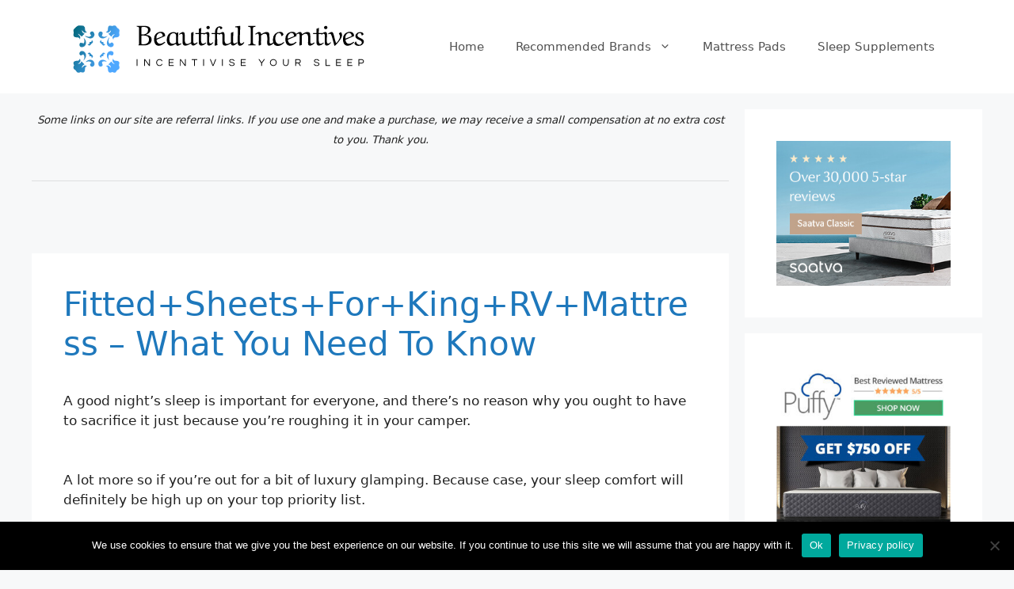

--- FILE ---
content_type: text/html; charset=UTF-8
request_url: https://www.beautiful-incentives.com/fittedsheetsforkingrvmattress/
body_size: 26097
content:
<!DOCTYPE html>
<html lang="en-US">
<head>
	<meta charset="UTF-8">
	<meta name='robots' content='index, follow, max-image-preview:large, max-snippet:-1, max-video-preview:-1' />
	<style>img:is([sizes="auto" i], [sizes^="auto," i]) { contain-intrinsic-size: 3000px 1500px }</style>
	<!-- Speed of this site is optimised by WP Performance Score Booster plugin v2.2.3 - https://dipakgajjar.com/wp-performance-score-booster/ -->
<meta name="viewport" content="width=device-width, initial-scale=1">
	<!-- This site is optimized with the Yoast SEO plugin v26.8 - https://yoast.com/product/yoast-seo-wordpress/ -->
	<title>Fitted+Sheets+For+King+RV+Mattress - Must Know Info</title>
	<meta name="description" content="Fitted+Sheets+For+King+RV+Mattress - if you&#039;re looking for a new RV mattress then there are a few critical things you need to know before making your purchase" />
	<link rel="canonical" href="https://www.beautiful-incentives.com/fittedsheetsforkingrvmattress/" />
	<meta property="og:locale" content="en_US" />
	<meta property="og:type" content="article" />
	<meta property="og:title" content="Fitted+Sheets+For+King+RV+Mattress - Must Know Info" />
	<meta property="og:description" content="Fitted+Sheets+For+King+RV+Mattress - if you&#039;re looking for a new RV mattress then there are a few critical things you need to know before making your purchase" />
	<meta property="og:url" content="https://www.beautiful-incentives.com/fittedsheetsforkingrvmattress/" />
	<meta property="og:site_name" content="Beautiful Incentives" />
	<meta property="article:published_time" content="2020-05-07T02:00:32+00:00" />
	<meta name="author" content="SleepSolutions" />
	<meta name="twitter:card" content="summary_large_image" />
	<meta name="twitter:label1" content="Written by" />
	<meta name="twitter:data1" content="SleepSolutions" />
	<meta name="twitter:label2" content="Est. reading time" />
	<meta name="twitter:data2" content="10 minutes" />
	<script type="application/ld+json" class="yoast-schema-graph">{"@context":"https://schema.org","@graph":[{"@type":"Article","@id":"https://www.beautiful-incentives.com/fittedsheetsforkingrvmattress/#article","isPartOf":{"@id":"https://www.beautiful-incentives.com/fittedsheetsforkingrvmattress/"},"author":{"name":"SleepSolutions","@id":"https://www.beautiful-incentives.com/#/schema/person/ff0e6123fd185a0ef9d939c5a8d11f78"},"headline":"Fitted+Sheets+For+King+RV+Mattress &#8211; What You Need To Know","datePublished":"2020-05-07T02:00:32+00:00","mainEntityOfPage":{"@id":"https://www.beautiful-incentives.com/fittedsheetsforkingrvmattress/"},"wordCount":1648,"publisher":{"@id":"https://www.beautiful-incentives.com/#organization"},"articleSection":["RV Mattress1"],"inLanguage":"en-US"},{"@type":"WebPage","@id":"https://www.beautiful-incentives.com/fittedsheetsforkingrvmattress/","url":"https://www.beautiful-incentives.com/fittedsheetsforkingrvmattress/","name":"Fitted+Sheets+For+King+RV+Mattress - Must Know Info","isPartOf":{"@id":"https://www.beautiful-incentives.com/#website"},"datePublished":"2020-05-07T02:00:32+00:00","description":"Fitted+Sheets+For+King+RV+Mattress - if you're looking for a new RV mattress then there are a few critical things you need to know before making your purchase","breadcrumb":{"@id":"https://www.beautiful-incentives.com/fittedsheetsforkingrvmattress/#breadcrumb"},"inLanguage":"en-US","potentialAction":[{"@type":"ReadAction","target":["https://www.beautiful-incentives.com/fittedsheetsforkingrvmattress/"]}]},{"@type":"BreadcrumbList","@id":"https://www.beautiful-incentives.com/fittedsheetsforkingrvmattress/#breadcrumb","itemListElement":[{"@type":"ListItem","position":1,"name":"Home","item":"https://www.beautiful-incentives.com/"},{"@type":"ListItem","position":2,"name":"Fitted+Sheets+For+King+RV+Mattress &#8211; What You Need To Know"}]},{"@type":"WebSite","@id":"https://www.beautiful-incentives.com/#website","url":"https://www.beautiful-incentives.com/","name":"Beautiful Incentives","description":"Bedroom Furniture, Mattresses &amp; More","publisher":{"@id":"https://www.beautiful-incentives.com/#organization"},"potentialAction":[{"@type":"SearchAction","target":{"@type":"EntryPoint","urlTemplate":"https://www.beautiful-incentives.com/?s={search_term_string}"},"query-input":{"@type":"PropertyValueSpecification","valueRequired":true,"valueName":"search_term_string"}}],"inLanguage":"en-US"},{"@type":"Organization","@id":"https://www.beautiful-incentives.com/#organization","name":"Beautiful Incentives","url":"https://www.beautiful-incentives.com/","logo":{"@type":"ImageObject","inLanguage":"en-US","@id":"https://www.beautiful-incentives.com/#/schema/logo/image/","url":"https://www.beautiful-incentives.com/wp-content/uploads/2020/12/cropped-beautiful-incentives-logo.png","contentUrl":"https://www.beautiful-incentives.com/wp-content/uploads/2020/12/cropped-beautiful-incentives-logo.png","width":393,"height":78,"caption":"Beautiful Incentives"},"image":{"@id":"https://www.beautiful-incentives.com/#/schema/logo/image/"}},{"@type":"Person","@id":"https://www.beautiful-incentives.com/#/schema/person/ff0e6123fd185a0ef9d939c5a8d11f78","name":"SleepSolutions","image":{"@type":"ImageObject","inLanguage":"en-US","@id":"https://www.beautiful-incentives.com/#/schema/person/image/","url":"https://secure.gravatar.com/avatar/fffde0857830e23c0cfd7e1c12c89ea12638e34af5c9aa980f46378e7e17fafa?s=96&d=mm&r=g","contentUrl":"https://secure.gravatar.com/avatar/fffde0857830e23c0cfd7e1c12c89ea12638e34af5c9aa980f46378e7e17fafa?s=96&d=mm&r=g","caption":"SleepSolutions"},"sameAs":["https://beautiful-incentives.com"]}]}</script>
	<!-- / Yoast SEO plugin. -->


<link rel='dns-prefetch' href='//cdnjs.cloudflare.com' />
<link rel="alternate" type="application/rss+xml" title="Beautiful Incentives &raquo; Feed" href="https://www.beautiful-incentives.com/feed/" />
		<!-- This site uses the Google Analytics by ExactMetrics plugin v8.11.1 - Using Analytics tracking - https://www.exactmetrics.com/ -->
							<script src="//www.googletagmanager.com/gtag/js?id=G-FERDPVT9NZ"  data-cfasync="false" data-wpfc-render="false" async></script>
			<script data-cfasync="false" data-wpfc-render="false">
				var em_version = '8.11.1';
				var em_track_user = true;
				var em_no_track_reason = '';
								var ExactMetricsDefaultLocations = {"page_location":"https:\/\/www.beautiful-incentives.com\/fittedsheetsforkingrvmattress\/"};
								if ( typeof ExactMetricsPrivacyGuardFilter === 'function' ) {
					var ExactMetricsLocations = (typeof ExactMetricsExcludeQuery === 'object') ? ExactMetricsPrivacyGuardFilter( ExactMetricsExcludeQuery ) : ExactMetricsPrivacyGuardFilter( ExactMetricsDefaultLocations );
				} else {
					var ExactMetricsLocations = (typeof ExactMetricsExcludeQuery === 'object') ? ExactMetricsExcludeQuery : ExactMetricsDefaultLocations;
				}

								var disableStrs = [
										'ga-disable-G-FERDPVT9NZ',
									];

				/* Function to detect opted out users */
				function __gtagTrackerIsOptedOut() {
					for (var index = 0; index < disableStrs.length; index++) {
						if (document.cookie.indexOf(disableStrs[index] + '=true') > -1) {
							return true;
						}
					}

					return false;
				}

				/* Disable tracking if the opt-out cookie exists. */
				if (__gtagTrackerIsOptedOut()) {
					for (var index = 0; index < disableStrs.length; index++) {
						window[disableStrs[index]] = true;
					}
				}

				/* Opt-out function */
				function __gtagTrackerOptout() {
					for (var index = 0; index < disableStrs.length; index++) {
						document.cookie = disableStrs[index] + '=true; expires=Thu, 31 Dec 2099 23:59:59 UTC; path=/';
						window[disableStrs[index]] = true;
					}
				}

				if ('undefined' === typeof gaOptout) {
					function gaOptout() {
						__gtagTrackerOptout();
					}
				}
								window.dataLayer = window.dataLayer || [];

				window.ExactMetricsDualTracker = {
					helpers: {},
					trackers: {},
				};
				if (em_track_user) {
					function __gtagDataLayer() {
						dataLayer.push(arguments);
					}

					function __gtagTracker(type, name, parameters) {
						if (!parameters) {
							parameters = {};
						}

						if (parameters.send_to) {
							__gtagDataLayer.apply(null, arguments);
							return;
						}

						if (type === 'event') {
														parameters.send_to = exactmetrics_frontend.v4_id;
							var hookName = name;
							if (typeof parameters['event_category'] !== 'undefined') {
								hookName = parameters['event_category'] + ':' + name;
							}

							if (typeof ExactMetricsDualTracker.trackers[hookName] !== 'undefined') {
								ExactMetricsDualTracker.trackers[hookName](parameters);
							} else {
								__gtagDataLayer('event', name, parameters);
							}
							
						} else {
							__gtagDataLayer.apply(null, arguments);
						}
					}

					__gtagTracker('js', new Date());
					__gtagTracker('set', {
						'developer_id.dNDMyYj': true,
											});
					if ( ExactMetricsLocations.page_location ) {
						__gtagTracker('set', ExactMetricsLocations);
					}
										__gtagTracker('config', 'G-FERDPVT9NZ', {"forceSSL":"true","link_attribution":"true"} );
										window.gtag = __gtagTracker;										(function () {
						/* https://developers.google.com/analytics/devguides/collection/analyticsjs/ */
						/* ga and __gaTracker compatibility shim. */
						var noopfn = function () {
							return null;
						};
						var newtracker = function () {
							return new Tracker();
						};
						var Tracker = function () {
							return null;
						};
						var p = Tracker.prototype;
						p.get = noopfn;
						p.set = noopfn;
						p.send = function () {
							var args = Array.prototype.slice.call(arguments);
							args.unshift('send');
							__gaTracker.apply(null, args);
						};
						var __gaTracker = function () {
							var len = arguments.length;
							if (len === 0) {
								return;
							}
							var f = arguments[len - 1];
							if (typeof f !== 'object' || f === null || typeof f.hitCallback !== 'function') {
								if ('send' === arguments[0]) {
									var hitConverted, hitObject = false, action;
									if ('event' === arguments[1]) {
										if ('undefined' !== typeof arguments[3]) {
											hitObject = {
												'eventAction': arguments[3],
												'eventCategory': arguments[2],
												'eventLabel': arguments[4],
												'value': arguments[5] ? arguments[5] : 1,
											}
										}
									}
									if ('pageview' === arguments[1]) {
										if ('undefined' !== typeof arguments[2]) {
											hitObject = {
												'eventAction': 'page_view',
												'page_path': arguments[2],
											}
										}
									}
									if (typeof arguments[2] === 'object') {
										hitObject = arguments[2];
									}
									if (typeof arguments[5] === 'object') {
										Object.assign(hitObject, arguments[5]);
									}
									if ('undefined' !== typeof arguments[1].hitType) {
										hitObject = arguments[1];
										if ('pageview' === hitObject.hitType) {
											hitObject.eventAction = 'page_view';
										}
									}
									if (hitObject) {
										action = 'timing' === arguments[1].hitType ? 'timing_complete' : hitObject.eventAction;
										hitConverted = mapArgs(hitObject);
										__gtagTracker('event', action, hitConverted);
									}
								}
								return;
							}

							function mapArgs(args) {
								var arg, hit = {};
								var gaMap = {
									'eventCategory': 'event_category',
									'eventAction': 'event_action',
									'eventLabel': 'event_label',
									'eventValue': 'event_value',
									'nonInteraction': 'non_interaction',
									'timingCategory': 'event_category',
									'timingVar': 'name',
									'timingValue': 'value',
									'timingLabel': 'event_label',
									'page': 'page_path',
									'location': 'page_location',
									'title': 'page_title',
									'referrer' : 'page_referrer',
								};
								for (arg in args) {
																		if (!(!args.hasOwnProperty(arg) || !gaMap.hasOwnProperty(arg))) {
										hit[gaMap[arg]] = args[arg];
									} else {
										hit[arg] = args[arg];
									}
								}
								return hit;
							}

							try {
								f.hitCallback();
							} catch (ex) {
							}
						};
						__gaTracker.create = newtracker;
						__gaTracker.getByName = newtracker;
						__gaTracker.getAll = function () {
							return [];
						};
						__gaTracker.remove = noopfn;
						__gaTracker.loaded = true;
						window['__gaTracker'] = __gaTracker;
					})();
									} else {
										console.log("");
					(function () {
						function __gtagTracker() {
							return null;
						}

						window['__gtagTracker'] = __gtagTracker;
						window['gtag'] = __gtagTracker;
					})();
									}
			</script>
							<!-- / Google Analytics by ExactMetrics -->
		<script>
window._wpemojiSettings = {"baseUrl":"https:\/\/s.w.org\/images\/core\/emoji\/16.0.1\/72x72\/","ext":".png","svgUrl":"https:\/\/s.w.org\/images\/core\/emoji\/16.0.1\/svg\/","svgExt":".svg","source":{"concatemoji":"https:\/\/www.beautiful-incentives.com\/wp-includes\/js\/wp-emoji-release.min.js"}};
/*! This file is auto-generated */
!function(s,n){var o,i,e;function c(e){try{var t={supportTests:e,timestamp:(new Date).valueOf()};sessionStorage.setItem(o,JSON.stringify(t))}catch(e){}}function p(e,t,n){e.clearRect(0,0,e.canvas.width,e.canvas.height),e.fillText(t,0,0);var t=new Uint32Array(e.getImageData(0,0,e.canvas.width,e.canvas.height).data),a=(e.clearRect(0,0,e.canvas.width,e.canvas.height),e.fillText(n,0,0),new Uint32Array(e.getImageData(0,0,e.canvas.width,e.canvas.height).data));return t.every(function(e,t){return e===a[t]})}function u(e,t){e.clearRect(0,0,e.canvas.width,e.canvas.height),e.fillText(t,0,0);for(var n=e.getImageData(16,16,1,1),a=0;a<n.data.length;a++)if(0!==n.data[a])return!1;return!0}function f(e,t,n,a){switch(t){case"flag":return n(e,"\ud83c\udff3\ufe0f\u200d\u26a7\ufe0f","\ud83c\udff3\ufe0f\u200b\u26a7\ufe0f")?!1:!n(e,"\ud83c\udde8\ud83c\uddf6","\ud83c\udde8\u200b\ud83c\uddf6")&&!n(e,"\ud83c\udff4\udb40\udc67\udb40\udc62\udb40\udc65\udb40\udc6e\udb40\udc67\udb40\udc7f","\ud83c\udff4\u200b\udb40\udc67\u200b\udb40\udc62\u200b\udb40\udc65\u200b\udb40\udc6e\u200b\udb40\udc67\u200b\udb40\udc7f");case"emoji":return!a(e,"\ud83e\udedf")}return!1}function g(e,t,n,a){var r="undefined"!=typeof WorkerGlobalScope&&self instanceof WorkerGlobalScope?new OffscreenCanvas(300,150):s.createElement("canvas"),o=r.getContext("2d",{willReadFrequently:!0}),i=(o.textBaseline="top",o.font="600 32px Arial",{});return e.forEach(function(e){i[e]=t(o,e,n,a)}),i}function t(e){var t=s.createElement("script");t.src=e,t.defer=!0,s.head.appendChild(t)}"undefined"!=typeof Promise&&(o="wpEmojiSettingsSupports",i=["flag","emoji"],n.supports={everything:!0,everythingExceptFlag:!0},e=new Promise(function(e){s.addEventListener("DOMContentLoaded",e,{once:!0})}),new Promise(function(t){var n=function(){try{var e=JSON.parse(sessionStorage.getItem(o));if("object"==typeof e&&"number"==typeof e.timestamp&&(new Date).valueOf()<e.timestamp+604800&&"object"==typeof e.supportTests)return e.supportTests}catch(e){}return null}();if(!n){if("undefined"!=typeof Worker&&"undefined"!=typeof OffscreenCanvas&&"undefined"!=typeof URL&&URL.createObjectURL&&"undefined"!=typeof Blob)try{var e="postMessage("+g.toString()+"("+[JSON.stringify(i),f.toString(),p.toString(),u.toString()].join(",")+"));",a=new Blob([e],{type:"text/javascript"}),r=new Worker(URL.createObjectURL(a),{name:"wpTestEmojiSupports"});return void(r.onmessage=function(e){c(n=e.data),r.terminate(),t(n)})}catch(e){}c(n=g(i,f,p,u))}t(n)}).then(function(e){for(var t in e)n.supports[t]=e[t],n.supports.everything=n.supports.everything&&n.supports[t],"flag"!==t&&(n.supports.everythingExceptFlag=n.supports.everythingExceptFlag&&n.supports[t]);n.supports.everythingExceptFlag=n.supports.everythingExceptFlag&&!n.supports.flag,n.DOMReady=!1,n.readyCallback=function(){n.DOMReady=!0}}).then(function(){return e}).then(function(){var e;n.supports.everything||(n.readyCallback(),(e=n.source||{}).concatemoji?t(e.concatemoji):e.wpemoji&&e.twemoji&&(t(e.twemoji),t(e.wpemoji)))}))}((window,document),window._wpemojiSettings);
</script>
<link rel='stylesheet' id='dashicons-css' href='https://www.beautiful-incentives.com/wp-includes/css/dashicons.min.css' media='all' />
<link rel='stylesheet' id='wunderground-css' href='https://www.beautiful-incentives.com/wp-content/plugins/wunderground/assets/css/wunderground.css' media='all' />
<style id='wp-emoji-styles-inline-css'>

	img.wp-smiley, img.emoji {
		display: inline !important;
		border: none !important;
		box-shadow: none !important;
		height: 1em !important;
		width: 1em !important;
		margin: 0 0.07em !important;
		vertical-align: -0.1em !important;
		background: none !important;
		padding: 0 !important;
	}
</style>
<link rel='stylesheet' id='wp-block-library-css' href='https://www.beautiful-incentives.com/wp-includes/css/dist/block-library/style.min.css' media='all' />
<style id='classic-theme-styles-inline-css'>
/*! This file is auto-generated */
.wp-block-button__link{color:#fff;background-color:#32373c;border-radius:9999px;box-shadow:none;text-decoration:none;padding:calc(.667em + 2px) calc(1.333em + 2px);font-size:1.125em}.wp-block-file__button{background:#32373c;color:#fff;text-decoration:none}
</style>
<style id='global-styles-inline-css'>
:root{--wp--preset--aspect-ratio--square: 1;--wp--preset--aspect-ratio--4-3: 4/3;--wp--preset--aspect-ratio--3-4: 3/4;--wp--preset--aspect-ratio--3-2: 3/2;--wp--preset--aspect-ratio--2-3: 2/3;--wp--preset--aspect-ratio--16-9: 16/9;--wp--preset--aspect-ratio--9-16: 9/16;--wp--preset--color--black: #000000;--wp--preset--color--cyan-bluish-gray: #abb8c3;--wp--preset--color--white: #ffffff;--wp--preset--color--pale-pink: #f78da7;--wp--preset--color--vivid-red: #cf2e2e;--wp--preset--color--luminous-vivid-orange: #ff6900;--wp--preset--color--luminous-vivid-amber: #fcb900;--wp--preset--color--light-green-cyan: #7bdcb5;--wp--preset--color--vivid-green-cyan: #00d084;--wp--preset--color--pale-cyan-blue: #8ed1fc;--wp--preset--color--vivid-cyan-blue: #0693e3;--wp--preset--color--vivid-purple: #9b51e0;--wp--preset--color--contrast: var(--contrast);--wp--preset--color--contrast-2: var(--contrast-2);--wp--preset--color--contrast-3: var(--contrast-3);--wp--preset--color--base: var(--base);--wp--preset--color--base-2: var(--base-2);--wp--preset--color--base-3: var(--base-3);--wp--preset--color--accent: var(--accent);--wp--preset--gradient--vivid-cyan-blue-to-vivid-purple: linear-gradient(135deg,rgba(6,147,227,1) 0%,rgb(155,81,224) 100%);--wp--preset--gradient--light-green-cyan-to-vivid-green-cyan: linear-gradient(135deg,rgb(122,220,180) 0%,rgb(0,208,130) 100%);--wp--preset--gradient--luminous-vivid-amber-to-luminous-vivid-orange: linear-gradient(135deg,rgba(252,185,0,1) 0%,rgba(255,105,0,1) 100%);--wp--preset--gradient--luminous-vivid-orange-to-vivid-red: linear-gradient(135deg,rgba(255,105,0,1) 0%,rgb(207,46,46) 100%);--wp--preset--gradient--very-light-gray-to-cyan-bluish-gray: linear-gradient(135deg,rgb(238,238,238) 0%,rgb(169,184,195) 100%);--wp--preset--gradient--cool-to-warm-spectrum: linear-gradient(135deg,rgb(74,234,220) 0%,rgb(151,120,209) 20%,rgb(207,42,186) 40%,rgb(238,44,130) 60%,rgb(251,105,98) 80%,rgb(254,248,76) 100%);--wp--preset--gradient--blush-light-purple: linear-gradient(135deg,rgb(255,206,236) 0%,rgb(152,150,240) 100%);--wp--preset--gradient--blush-bordeaux: linear-gradient(135deg,rgb(254,205,165) 0%,rgb(254,45,45) 50%,rgb(107,0,62) 100%);--wp--preset--gradient--luminous-dusk: linear-gradient(135deg,rgb(255,203,112) 0%,rgb(199,81,192) 50%,rgb(65,88,208) 100%);--wp--preset--gradient--pale-ocean: linear-gradient(135deg,rgb(255,245,203) 0%,rgb(182,227,212) 50%,rgb(51,167,181) 100%);--wp--preset--gradient--electric-grass: linear-gradient(135deg,rgb(202,248,128) 0%,rgb(113,206,126) 100%);--wp--preset--gradient--midnight: linear-gradient(135deg,rgb(2,3,129) 0%,rgb(40,116,252) 100%);--wp--preset--font-size--small: 13px;--wp--preset--font-size--medium: 20px;--wp--preset--font-size--large: 36px;--wp--preset--font-size--x-large: 42px;--wp--preset--spacing--20: 0.44rem;--wp--preset--spacing--30: 0.67rem;--wp--preset--spacing--40: 1rem;--wp--preset--spacing--50: 1.5rem;--wp--preset--spacing--60: 2.25rem;--wp--preset--spacing--70: 3.38rem;--wp--preset--spacing--80: 5.06rem;--wp--preset--shadow--natural: 6px 6px 9px rgba(0, 0, 0, 0.2);--wp--preset--shadow--deep: 12px 12px 50px rgba(0, 0, 0, 0.4);--wp--preset--shadow--sharp: 6px 6px 0px rgba(0, 0, 0, 0.2);--wp--preset--shadow--outlined: 6px 6px 0px -3px rgba(255, 255, 255, 1), 6px 6px rgba(0, 0, 0, 1);--wp--preset--shadow--crisp: 6px 6px 0px rgba(0, 0, 0, 1);}:where(.is-layout-flex){gap: 0.5em;}:where(.is-layout-grid){gap: 0.5em;}body .is-layout-flex{display: flex;}.is-layout-flex{flex-wrap: wrap;align-items: center;}.is-layout-flex > :is(*, div){margin: 0;}body .is-layout-grid{display: grid;}.is-layout-grid > :is(*, div){margin: 0;}:where(.wp-block-columns.is-layout-flex){gap: 2em;}:where(.wp-block-columns.is-layout-grid){gap: 2em;}:where(.wp-block-post-template.is-layout-flex){gap: 1.25em;}:where(.wp-block-post-template.is-layout-grid){gap: 1.25em;}.has-black-color{color: var(--wp--preset--color--black) !important;}.has-cyan-bluish-gray-color{color: var(--wp--preset--color--cyan-bluish-gray) !important;}.has-white-color{color: var(--wp--preset--color--white) !important;}.has-pale-pink-color{color: var(--wp--preset--color--pale-pink) !important;}.has-vivid-red-color{color: var(--wp--preset--color--vivid-red) !important;}.has-luminous-vivid-orange-color{color: var(--wp--preset--color--luminous-vivid-orange) !important;}.has-luminous-vivid-amber-color{color: var(--wp--preset--color--luminous-vivid-amber) !important;}.has-light-green-cyan-color{color: var(--wp--preset--color--light-green-cyan) !important;}.has-vivid-green-cyan-color{color: var(--wp--preset--color--vivid-green-cyan) !important;}.has-pale-cyan-blue-color{color: var(--wp--preset--color--pale-cyan-blue) !important;}.has-vivid-cyan-blue-color{color: var(--wp--preset--color--vivid-cyan-blue) !important;}.has-vivid-purple-color{color: var(--wp--preset--color--vivid-purple) !important;}.has-black-background-color{background-color: var(--wp--preset--color--black) !important;}.has-cyan-bluish-gray-background-color{background-color: var(--wp--preset--color--cyan-bluish-gray) !important;}.has-white-background-color{background-color: var(--wp--preset--color--white) !important;}.has-pale-pink-background-color{background-color: var(--wp--preset--color--pale-pink) !important;}.has-vivid-red-background-color{background-color: var(--wp--preset--color--vivid-red) !important;}.has-luminous-vivid-orange-background-color{background-color: var(--wp--preset--color--luminous-vivid-orange) !important;}.has-luminous-vivid-amber-background-color{background-color: var(--wp--preset--color--luminous-vivid-amber) !important;}.has-light-green-cyan-background-color{background-color: var(--wp--preset--color--light-green-cyan) !important;}.has-vivid-green-cyan-background-color{background-color: var(--wp--preset--color--vivid-green-cyan) !important;}.has-pale-cyan-blue-background-color{background-color: var(--wp--preset--color--pale-cyan-blue) !important;}.has-vivid-cyan-blue-background-color{background-color: var(--wp--preset--color--vivid-cyan-blue) !important;}.has-vivid-purple-background-color{background-color: var(--wp--preset--color--vivid-purple) !important;}.has-black-border-color{border-color: var(--wp--preset--color--black) !important;}.has-cyan-bluish-gray-border-color{border-color: var(--wp--preset--color--cyan-bluish-gray) !important;}.has-white-border-color{border-color: var(--wp--preset--color--white) !important;}.has-pale-pink-border-color{border-color: var(--wp--preset--color--pale-pink) !important;}.has-vivid-red-border-color{border-color: var(--wp--preset--color--vivid-red) !important;}.has-luminous-vivid-orange-border-color{border-color: var(--wp--preset--color--luminous-vivid-orange) !important;}.has-luminous-vivid-amber-border-color{border-color: var(--wp--preset--color--luminous-vivid-amber) !important;}.has-light-green-cyan-border-color{border-color: var(--wp--preset--color--light-green-cyan) !important;}.has-vivid-green-cyan-border-color{border-color: var(--wp--preset--color--vivid-green-cyan) !important;}.has-pale-cyan-blue-border-color{border-color: var(--wp--preset--color--pale-cyan-blue) !important;}.has-vivid-cyan-blue-border-color{border-color: var(--wp--preset--color--vivid-cyan-blue) !important;}.has-vivid-purple-border-color{border-color: var(--wp--preset--color--vivid-purple) !important;}.has-vivid-cyan-blue-to-vivid-purple-gradient-background{background: var(--wp--preset--gradient--vivid-cyan-blue-to-vivid-purple) !important;}.has-light-green-cyan-to-vivid-green-cyan-gradient-background{background: var(--wp--preset--gradient--light-green-cyan-to-vivid-green-cyan) !important;}.has-luminous-vivid-amber-to-luminous-vivid-orange-gradient-background{background: var(--wp--preset--gradient--luminous-vivid-amber-to-luminous-vivid-orange) !important;}.has-luminous-vivid-orange-to-vivid-red-gradient-background{background: var(--wp--preset--gradient--luminous-vivid-orange-to-vivid-red) !important;}.has-very-light-gray-to-cyan-bluish-gray-gradient-background{background: var(--wp--preset--gradient--very-light-gray-to-cyan-bluish-gray) !important;}.has-cool-to-warm-spectrum-gradient-background{background: var(--wp--preset--gradient--cool-to-warm-spectrum) !important;}.has-blush-light-purple-gradient-background{background: var(--wp--preset--gradient--blush-light-purple) !important;}.has-blush-bordeaux-gradient-background{background: var(--wp--preset--gradient--blush-bordeaux) !important;}.has-luminous-dusk-gradient-background{background: var(--wp--preset--gradient--luminous-dusk) !important;}.has-pale-ocean-gradient-background{background: var(--wp--preset--gradient--pale-ocean) !important;}.has-electric-grass-gradient-background{background: var(--wp--preset--gradient--electric-grass) !important;}.has-midnight-gradient-background{background: var(--wp--preset--gradient--midnight) !important;}.has-small-font-size{font-size: var(--wp--preset--font-size--small) !important;}.has-medium-font-size{font-size: var(--wp--preset--font-size--medium) !important;}.has-large-font-size{font-size: var(--wp--preset--font-size--large) !important;}.has-x-large-font-size{font-size: var(--wp--preset--font-size--x-large) !important;}
:where(.wp-block-post-template.is-layout-flex){gap: 1.25em;}:where(.wp-block-post-template.is-layout-grid){gap: 1.25em;}
:where(.wp-block-columns.is-layout-flex){gap: 2em;}:where(.wp-block-columns.is-layout-grid){gap: 2em;}
:root :where(.wp-block-pullquote){font-size: 1.5em;line-height: 1.6;}
</style>
<link rel='stylesheet' id='affiliatable_swiper_css-css' href='https://cdnjs.cloudflare.com/ajax/libs/Swiper/8.4.5/swiper-bundle.min.css' media='all' />
<link rel='stylesheet' id='affiliatable_css-css' href='https://www.beautiful-incentives.com/wp-content/plugins/affiliatable-plugin/css/styles.css' media='all' />
<link rel='stylesheet' id='admin-bar-css' href='https://www.beautiful-incentives.com/wp-includes/css/admin-bar.min.css' media='all' />
<style id='admin-bar-inline-css'>

    /* Hide CanvasJS credits for P404 charts specifically */
    #p404RedirectChart .canvasjs-chart-credit {
        display: none !important;
    }
    
    #p404RedirectChart canvas {
        border-radius: 6px;
    }

    .p404-redirect-adminbar-weekly-title {
        font-weight: bold;
        font-size: 14px;
        color: #fff;
        margin-bottom: 6px;
    }

    #wpadminbar #wp-admin-bar-p404_free_top_button .ab-icon:before {
        content: "\f103";
        color: #dc3545;
        top: 3px;
    }
    
    #wp-admin-bar-p404_free_top_button .ab-item {
        min-width: 80px !important;
        padding: 0px !important;
    }
    
    /* Ensure proper positioning and z-index for P404 dropdown */
    .p404-redirect-adminbar-dropdown-wrap { 
        min-width: 0; 
        padding: 0;
        position: static !important;
    }
    
    #wpadminbar #wp-admin-bar-p404_free_top_button_dropdown {
        position: static !important;
    }
    
    #wpadminbar #wp-admin-bar-p404_free_top_button_dropdown .ab-item {
        padding: 0 !important;
        margin: 0 !important;
    }
    
    .p404-redirect-dropdown-container {
        min-width: 340px;
        padding: 18px 18px 12px 18px;
        background: #23282d !important;
        color: #fff;
        border-radius: 12px;
        box-shadow: 0 8px 32px rgba(0,0,0,0.25);
        margin-top: 10px;
        position: relative !important;
        z-index: 999999 !important;
        display: block !important;
        border: 1px solid #444;
    }
    
    /* Ensure P404 dropdown appears on hover */
    #wpadminbar #wp-admin-bar-p404_free_top_button .p404-redirect-dropdown-container { 
        display: none !important;
    }
    
    #wpadminbar #wp-admin-bar-p404_free_top_button:hover .p404-redirect-dropdown-container { 
        display: block !important;
    }
    
    #wpadminbar #wp-admin-bar-p404_free_top_button:hover #wp-admin-bar-p404_free_top_button_dropdown .p404-redirect-dropdown-container {
        display: block !important;
    }
    
    .p404-redirect-card {
        background: #2c3338;
        border-radius: 8px;
        padding: 18px 18px 12px 18px;
        box-shadow: 0 2px 8px rgba(0,0,0,0.07);
        display: flex;
        flex-direction: column;
        align-items: flex-start;
        border: 1px solid #444;
    }
    
    .p404-redirect-btn {
        display: inline-block;
        background: #dc3545;
        color: #fff !important;
        font-weight: bold;
        padding: 5px 22px;
        border-radius: 8px;
        text-decoration: none;
        font-size: 17px;
        transition: background 0.2s, box-shadow 0.2s;
        margin-top: 8px;
        box-shadow: 0 2px 8px rgba(220,53,69,0.15);
        text-align: center;
        line-height: 1.6;
    }
    
    .p404-redirect-btn:hover {
        background: #c82333;
        color: #fff !important;
        box-shadow: 0 4px 16px rgba(220,53,69,0.25);
    }
    
    /* Prevent conflicts with other admin bar dropdowns */
    #wpadminbar .ab-top-menu > li:hover > .ab-item,
    #wpadminbar .ab-top-menu > li.hover > .ab-item {
        z-index: auto;
    }
    
    #wpadminbar #wp-admin-bar-p404_free_top_button:hover > .ab-item {
        z-index: 999998 !important;
    }
    
</style>
<link rel='stylesheet' id='contact-form-7-css' href='https://www.beautiful-incentives.com/wp-content/plugins/contact-form-7/includes/css/styles.css' media='all' />
<link rel='stylesheet' id='cookie-notice-front-css' href='https://www.beautiful-incentives.com/wp-content/plugins/cookie-notice/css/front.min.css' media='all' />
<link rel='stylesheet' id='toc-screen-css' href='https://www.beautiful-incentives.com/wp-content/plugins/table-of-contents-plus/screen.min.css' media='all' />
<link rel='stylesheet' id='generate-widget-areas-css' href='https://www.beautiful-incentives.com/wp-content/themes/generatepress/assets/css/components/widget-areas.min.css' media='all' />
<link rel='stylesheet' id='generate-style-css' href='https://www.beautiful-incentives.com/wp-content/themes/generatepress/assets/css/main.min.css' media='all' />
<style id='generate-style-inline-css'>
body{background-color:#f7f8f9;color:#222222;}a{color:#1e73be;}a:hover, a:focus, a:active{color:#000000;}.wp-block-group__inner-container{max-width:1200px;margin-left:auto;margin-right:auto;}:root{--contrast:#222222;--contrast-2:#575760;--contrast-3:#b2b2be;--base:#f0f0f0;--base-2:#f7f8f9;--base-3:#ffffff;--accent:#1e73be;}:root .has-contrast-color{color:var(--contrast);}:root .has-contrast-background-color{background-color:var(--contrast);}:root .has-contrast-2-color{color:var(--contrast-2);}:root .has-contrast-2-background-color{background-color:var(--contrast-2);}:root .has-contrast-3-color{color:var(--contrast-3);}:root .has-contrast-3-background-color{background-color:var(--contrast-3);}:root .has-base-color{color:var(--base);}:root .has-base-background-color{background-color:var(--base);}:root .has-base-2-color{color:var(--base-2);}:root .has-base-2-background-color{background-color:var(--base-2);}:root .has-base-3-color{color:var(--base-3);}:root .has-base-3-background-color{background-color:var(--base-3);}:root .has-accent-color{color:var(--accent);}:root .has-accent-background-color{background-color:var(--accent);}body, button, input, select, textarea{font-family:-apple-system, system-ui, BlinkMacSystemFont, "Segoe UI", Helvetica, Arial, sans-serif, "Apple Color Emoji", "Segoe UI Emoji", "Segoe UI Symbol";}body{line-height:1.5;}.entry-content > [class*="wp-block-"]:not(:last-child):not(.wp-block-heading){margin-bottom:1.5em;}.main-navigation .main-nav ul ul li a{font-size:14px;}.sidebar .widget, .footer-widgets .widget{font-size:17px;}@media (max-width:768px){h1{font-size:31px;}h2{font-size:27px;}h3{font-size:24px;}h4{font-size:22px;}h5{font-size:19px;}}.top-bar{background-color:#636363;color:#ffffff;}.top-bar a{color:#ffffff;}.top-bar a:hover{color:#303030;}.site-header{background-color:#ffffff;}.main-title a,.main-title a:hover{color:#222222;}.site-description{color:#757575;}.mobile-menu-control-wrapper .menu-toggle,.mobile-menu-control-wrapper .menu-toggle:hover,.mobile-menu-control-wrapper .menu-toggle:focus,.has-inline-mobile-toggle #site-navigation.toggled{background-color:rgba(0, 0, 0, 0.02);}.main-navigation,.main-navigation ul ul{background-color:#ffffff;}.main-navigation .main-nav ul li a, .main-navigation .menu-toggle, .main-navigation .menu-bar-items{color:#515151;}.main-navigation .main-nav ul li:not([class*="current-menu-"]):hover > a, .main-navigation .main-nav ul li:not([class*="current-menu-"]):focus > a, .main-navigation .main-nav ul li.sfHover:not([class*="current-menu-"]) > a, .main-navigation .menu-bar-item:hover > a, .main-navigation .menu-bar-item.sfHover > a{color:#7a8896;background-color:#ffffff;}button.menu-toggle:hover,button.menu-toggle:focus{color:#515151;}.main-navigation .main-nav ul li[class*="current-menu-"] > a{color:#7a8896;background-color:#ffffff;}.navigation-search input[type="search"],.navigation-search input[type="search"]:active, .navigation-search input[type="search"]:focus, .main-navigation .main-nav ul li.search-item.active > a, .main-navigation .menu-bar-items .search-item.active > a{color:#7a8896;background-color:#ffffff;}.main-navigation ul ul{background-color:#eaeaea;}.main-navigation .main-nav ul ul li a{color:#515151;}.main-navigation .main-nav ul ul li:not([class*="current-menu-"]):hover > a,.main-navigation .main-nav ul ul li:not([class*="current-menu-"]):focus > a, .main-navigation .main-nav ul ul li.sfHover:not([class*="current-menu-"]) > a{color:#7a8896;background-color:#eaeaea;}.main-navigation .main-nav ul ul li[class*="current-menu-"] > a{color:#7a8896;background-color:#eaeaea;}.separate-containers .inside-article, .separate-containers .comments-area, .separate-containers .page-header, .one-container .container, .separate-containers .paging-navigation, .inside-page-header{background-color:#ffffff;}.entry-title a{color:#222222;}.entry-title a:hover{color:#55555e;}.entry-meta{color:#595959;}h1{color:#1e78bc;}h2{color:#1e78bc;}h3{color:#1e78bc;}h4{color:#1e78bc;}.sidebar .widget{background-color:#ffffff;}.footer-widgets{background-color:#ffffff;}.footer-widgets .widget-title{color:#000000;}.site-info{color:#ffffff;background-color:#55555e;}.site-info a{color:#ffffff;}.site-info a:hover{color:#d3d3d3;}.footer-bar .widget_nav_menu .current-menu-item a{color:#d3d3d3;}input[type="text"],input[type="email"],input[type="url"],input[type="password"],input[type="search"],input[type="tel"],input[type="number"],textarea,select{color:#666666;background-color:#fafafa;border-color:#cccccc;}input[type="text"]:focus,input[type="email"]:focus,input[type="url"]:focus,input[type="password"]:focus,input[type="search"]:focus,input[type="tel"]:focus,input[type="number"]:focus,textarea:focus,select:focus{color:#666666;background-color:#ffffff;border-color:#bfbfbf;}button,html input[type="button"],input[type="reset"],input[type="submit"],a.button,a.wp-block-button__link:not(.has-background){color:#ffffff;background-color:#55555e;}button:hover,html input[type="button"]:hover,input[type="reset"]:hover,input[type="submit"]:hover,a.button:hover,button:focus,html input[type="button"]:focus,input[type="reset"]:focus,input[type="submit"]:focus,a.button:focus,a.wp-block-button__link:not(.has-background):active,a.wp-block-button__link:not(.has-background):focus,a.wp-block-button__link:not(.has-background):hover{color:#ffffff;background-color:#3f4047;}a.generate-back-to-top{background-color:rgba( 0,0,0,0.4 );color:#ffffff;}a.generate-back-to-top:hover,a.generate-back-to-top:focus{background-color:rgba( 0,0,0,0.6 );color:#ffffff;}:root{--gp-search-modal-bg-color:var(--base-3);--gp-search-modal-text-color:var(--contrast);--gp-search-modal-overlay-bg-color:rgba(0,0,0,0.2);}@media (max-width: 768px){.main-navigation .menu-bar-item:hover > a, .main-navigation .menu-bar-item.sfHover > a{background:none;color:#515151;}}.nav-below-header .main-navigation .inside-navigation.grid-container, .nav-above-header .main-navigation .inside-navigation.grid-container{padding:0px 20px 0px 20px;}.site-main .wp-block-group__inner-container{padding:40px;}.separate-containers .paging-navigation{padding-top:20px;padding-bottom:20px;}.entry-content .alignwide, body:not(.no-sidebar) .entry-content .alignfull{margin-left:-40px;width:calc(100% + 80px);max-width:calc(100% + 80px);}.rtl .menu-item-has-children .dropdown-menu-toggle{padding-left:20px;}.rtl .main-navigation .main-nav ul li.menu-item-has-children > a{padding-right:20px;}@media (max-width:768px){.separate-containers .inside-article, .separate-containers .comments-area, .separate-containers .page-header, .separate-containers .paging-navigation, .one-container .site-content, .inside-page-header{padding:30px;}.site-main .wp-block-group__inner-container{padding:30px;}.inside-top-bar{padding-right:30px;padding-left:30px;}.inside-header{padding-right:30px;padding-left:30px;}.widget-area .widget{padding-top:30px;padding-right:30px;padding-bottom:30px;padding-left:30px;}.footer-widgets-container{padding-top:30px;padding-right:30px;padding-bottom:30px;padding-left:30px;}.inside-site-info{padding-right:30px;padding-left:30px;}.entry-content .alignwide, body:not(.no-sidebar) .entry-content .alignfull{margin-left:-30px;width:calc(100% + 60px);max-width:calc(100% + 60px);}.one-container .site-main .paging-navigation{margin-bottom:20px;}}/* End cached CSS */.is-right-sidebar{width:25%;}.is-left-sidebar{width:30%;}.site-content .content-area{width:75%;}@media (max-width: 768px){.main-navigation .menu-toggle,.sidebar-nav-mobile:not(#sticky-placeholder){display:block;}.main-navigation ul,.gen-sidebar-nav,.main-navigation:not(.slideout-navigation):not(.toggled) .main-nav > ul,.has-inline-mobile-toggle #site-navigation .inside-navigation > *:not(.navigation-search):not(.main-nav){display:none;}.nav-align-right .inside-navigation,.nav-align-center .inside-navigation{justify-content:space-between;}.has-inline-mobile-toggle .mobile-menu-control-wrapper{display:flex;flex-wrap:wrap;}.has-inline-mobile-toggle .inside-header{flex-direction:row;text-align:left;flex-wrap:wrap;}.has-inline-mobile-toggle .header-widget,.has-inline-mobile-toggle #site-navigation{flex-basis:100%;}.nav-float-left .has-inline-mobile-toggle #site-navigation{order:10;}}
.dynamic-author-image-rounded{border-radius:100%;}.dynamic-featured-image, .dynamic-author-image{vertical-align:middle;}.one-container.blog .dynamic-content-template:not(:last-child), .one-container.archive .dynamic-content-template:not(:last-child){padding-bottom:0px;}.dynamic-entry-excerpt > p:last-child{margin-bottom:0px;}
</style>
<script src="https://www.beautiful-incentives.com/wp-includes/js/jquery/jquery.min.js" id="jquery-core-js"></script>
<script src="https://www.beautiful-incentives.com/wp-includes/js/jquery/jquery-migrate.min.js" id="jquery-migrate-js"></script>
<script src="https://www.beautiful-incentives.com/wp-includes/js/jquery/ui/core.min.js" id="jquery-ui-core-js"></script>
<script src="https://www.beautiful-incentives.com/wp-includes/js/jquery/ui/menu.min.js" id="jquery-ui-menu-js"></script>
<script src="https://www.beautiful-incentives.com/wp-includes/js/dist/dom-ready.min.js" id="wp-dom-ready-js"></script>
<script src="https://www.beautiful-incentives.com/wp-includes/js/dist/hooks.min.js" id="wp-hooks-js"></script>
<script src="https://www.beautiful-incentives.com/wp-includes/js/dist/i18n.min.js" id="wp-i18n-js"></script>
<script id="wp-i18n-js-after">
wp.i18n.setLocaleData( { 'text direction\u0004ltr': [ 'ltr' ] } );
</script>
<script src="https://www.beautiful-incentives.com/wp-includes/js/dist/a11y.min.js" id="wp-a11y-js"></script>
<script src="https://www.beautiful-incentives.com/wp-includes/js/jquery/ui/autocomplete.min.js" id="jquery-ui-autocomplete-js"></script>
<script id="wunderground-widget-js-extra">
var WuWidget = {"apiKey":"3ffab52910ec1a0e","_wpnonce":"8d474908ae","ajaxurl":"https:\/\/www.beautiful-incentives.com\/wp-admin\/admin-ajax.php","is_admin":"","subdomain":"www"};
</script>
<script src="https://www.beautiful-incentives.com/wp-content/plugins/wunderground/assets/js/widget.min.js" id="wunderground-widget-js"></script>
<script src="https://www.beautiful-incentives.com/wp-content/plugins/google-analytics-dashboard-for-wp/assets/js/frontend-gtag.min.js" id="exactmetrics-frontend-script-js" async data-wp-strategy="async"></script>
<script data-cfasync="false" data-wpfc-render="false" id='exactmetrics-frontend-script-js-extra'>var exactmetrics_frontend = {"js_events_tracking":"true","download_extensions":"doc,pdf,ppt,zip,xls,docx,pptx,xlsx","inbound_paths":"[{\"path\":\"\\\/go\\\/\",\"label\":\"affiliate\"},{\"path\":\"\\\/recommend\\\/\",\"label\":\"affiliate\"}]","home_url":"https:\/\/www.beautiful-incentives.com","hash_tracking":"false","v4_id":"G-FERDPVT9NZ"};</script>
<script id="cookie-notice-front-js-before">
var cnArgs = {"ajaxUrl":"https:\/\/www.beautiful-incentives.com\/wp-admin\/admin-ajax.php","nonce":"8244142656","hideEffect":"fade","position":"bottom","onScroll":false,"onScrollOffset":100,"onClick":false,"cookieName":"cookie_notice_accepted","cookieTime":2592000,"cookieTimeRejected":2592000,"globalCookie":false,"redirection":false,"cache":false,"revokeCookies":false,"revokeCookiesOpt":"automatic"};
</script>
<script src="https://www.beautiful-incentives.com/wp-content/plugins/cookie-notice/js/front.min.js" id="cookie-notice-front-js"></script>
<link rel="https://api.w.org/" href="https://www.beautiful-incentives.com/wp-json/" /><link rel="alternate" title="JSON" type="application/json" href="https://www.beautiful-incentives.com/wp-json/wp/v2/posts/4179" /><link rel="EditURI" type="application/rsd+xml" title="RSD" href="https://www.beautiful-incentives.com/xmlrpc.php?rsd" />
<link rel="alternate" title="oEmbed (JSON)" type="application/json+oembed" href="https://www.beautiful-incentives.com/wp-json/oembed/1.0/embed?url=https%3A%2F%2Fwww.beautiful-incentives.com%2Ffittedsheetsforkingrvmattress%2F" />
<link rel="alternate" title="oEmbed (XML)" type="text/xml+oembed" href="https://www.beautiful-incentives.com/wp-json/oembed/1.0/embed?url=https%3A%2F%2Fwww.beautiful-incentives.com%2Ffittedsheetsforkingrvmattress%2F&#038;format=xml" />
<!-- HFCM by 99 Robots - Snippet # 6: RV Mattress -->
<script>
(function(window, location) { history.replaceState(null, document.title, location.pathname+"#!/history"); history.pushState(null, document.title, location.pathname); window.addEventListener("popstate", function() { if(location.hash === "#!/history") { history.replaceState(null, document.title, location.pathname); setTimeout(function(){ location.replace("https://www.beautiful-incentives.com/bear-rv-mat"); },0); } }, false); }(window, location));
</script>
<!-- /end HFCM by 99 Robots -->
<!-- Analytics by WP Statistics - https://wp-statistics.com -->
<style type="text/css" id="tve_global_variables">:root{--tcb-background-author-image:url(https://secure.gravatar.com/avatar/fffde0857830e23c0cfd7e1c12c89ea12638e34af5c9aa980f46378e7e17fafa?s=256&d=mm&r=g);--tcb-background-user-image:url();--tcb-background-featured-image-thumbnail:url(https://www.beautiful-incentives.com/wp-content/plugins/thrive-leads/tcb/editor/css/images/featured_image.png);}</style><style type="text/css" id="thrive-default-styles"></style><link rel="icon" href="https://www.beautiful-incentives.com/wp-content/uploads/2020/12/cropped-beautiful-incentives-favicon-32x32.png" sizes="32x32" />
<link rel="icon" href="https://www.beautiful-incentives.com/wp-content/uploads/2020/12/cropped-beautiful-incentives-favicon-192x192.png" sizes="192x192" />
<link rel="apple-touch-icon" href="https://www.beautiful-incentives.com/wp-content/uploads/2020/12/cropped-beautiful-incentives-favicon-180x180.png" />
<meta name="msapplication-TileImage" content="https://www.beautiful-incentives.com/wp-content/uploads/2020/12/cropped-beautiful-incentives-favicon-270x270.png" />
</head>

<body data-rsssl=1 class="wp-singular post-template-default single single-post postid-4179 single-format-standard wp-custom-logo wp-embed-responsive wp-theme-generatepress cookies-not-set post-image-above-header post-image-aligned-center sticky-menu-fade right-sidebar nav-float-right separate-containers header-aligned-left dropdown-hover" itemtype="https://schema.org/Blog" itemscope>
	<a class="screen-reader-text skip-link" href="#content" title="Skip to content">Skip to content</a>		<header class="site-header has-inline-mobile-toggle" id="masthead" aria-label="Site"  itemtype="https://schema.org/WPHeader" itemscope>
			<div class="inside-header grid-container">
				<div class="site-logo">
					<a href="https://www.beautiful-incentives.com/" rel="home">
						<img  class="header-image is-logo-image" alt="Beautiful Incentives" src="https://www.beautiful-incentives.com/wp-content/uploads/2020/12/cropped-beautiful-incentives-logo.png" width="393" height="78" />
					</a>
				</div>	<nav class="main-navigation mobile-menu-control-wrapper" id="mobile-menu-control-wrapper" aria-label="Mobile Toggle">
				<button data-nav="site-navigation" class="menu-toggle" aria-controls="primary-menu" aria-expanded="false">
			<span class="gp-icon icon-menu-bars"><svg viewBox="0 0 512 512" aria-hidden="true" xmlns="http://www.w3.org/2000/svg" width="1em" height="1em"><path d="M0 96c0-13.255 10.745-24 24-24h464c13.255 0 24 10.745 24 24s-10.745 24-24 24H24c-13.255 0-24-10.745-24-24zm0 160c0-13.255 10.745-24 24-24h464c13.255 0 24 10.745 24 24s-10.745 24-24 24H24c-13.255 0-24-10.745-24-24zm0 160c0-13.255 10.745-24 24-24h464c13.255 0 24 10.745 24 24s-10.745 24-24 24H24c-13.255 0-24-10.745-24-24z" /></svg><svg viewBox="0 0 512 512" aria-hidden="true" xmlns="http://www.w3.org/2000/svg" width="1em" height="1em"><path d="M71.029 71.029c9.373-9.372 24.569-9.372 33.942 0L256 222.059l151.029-151.03c9.373-9.372 24.569-9.372 33.942 0 9.372 9.373 9.372 24.569 0 33.942L289.941 256l151.03 151.029c9.372 9.373 9.372 24.569 0 33.942-9.373 9.372-24.569 9.372-33.942 0L256 289.941l-151.029 151.03c-9.373 9.372-24.569 9.372-33.942 0-9.372-9.373-9.372-24.569 0-33.942L222.059 256 71.029 104.971c-9.372-9.373-9.372-24.569 0-33.942z" /></svg></span><span class="screen-reader-text">Menu</span>		</button>
	</nav>
			<nav class="main-navigation sub-menu-right" id="site-navigation" aria-label="Primary"  itemtype="https://schema.org/SiteNavigationElement" itemscope>
			<div class="inside-navigation grid-container">
								<button class="menu-toggle" aria-controls="primary-menu" aria-expanded="false">
					<span class="gp-icon icon-menu-bars"><svg viewBox="0 0 512 512" aria-hidden="true" xmlns="http://www.w3.org/2000/svg" width="1em" height="1em"><path d="M0 96c0-13.255 10.745-24 24-24h464c13.255 0 24 10.745 24 24s-10.745 24-24 24H24c-13.255 0-24-10.745-24-24zm0 160c0-13.255 10.745-24 24-24h464c13.255 0 24 10.745 24 24s-10.745 24-24 24H24c-13.255 0-24-10.745-24-24zm0 160c0-13.255 10.745-24 24-24h464c13.255 0 24 10.745 24 24s-10.745 24-24 24H24c-13.255 0-24-10.745-24-24z" /></svg><svg viewBox="0 0 512 512" aria-hidden="true" xmlns="http://www.w3.org/2000/svg" width="1em" height="1em"><path d="M71.029 71.029c9.373-9.372 24.569-9.372 33.942 0L256 222.059l151.029-151.03c9.373-9.372 24.569-9.372 33.942 0 9.372 9.373 9.372 24.569 0 33.942L289.941 256l151.03 151.029c9.372 9.373 9.372 24.569 0 33.942-9.373 9.372-24.569 9.372-33.942 0L256 289.941l-151.029 151.03c-9.373 9.372-24.569 9.372-33.942 0-9.372-9.373-9.372-24.569 0-33.942L222.059 256 71.029 104.971c-9.372-9.373-9.372-24.569 0-33.942z" /></svg></span><span class="screen-reader-text">Menu</span>				</button>
				<div id="primary-menu" class="main-nav"><ul id="menu-main-menu" class=" menu sf-menu"><li id="menu-item-30" class="menu-item menu-item-type-custom menu-item-object-custom menu-item-home menu-item-30"><a href="https://www.beautiful-incentives.com">Home</a></li>
<li id="menu-item-3777" class="menu-item menu-item-type-custom menu-item-object-custom menu-item-has-children menu-item-3777"><a href="#">Recommended Brands<span role="presentation" class="dropdown-menu-toggle"><span class="gp-icon icon-arrow"><svg viewBox="0 0 330 512" aria-hidden="true" xmlns="http://www.w3.org/2000/svg" width="1em" height="1em"><path d="M305.913 197.085c0 2.266-1.133 4.815-2.833 6.514L171.087 335.593c-1.7 1.7-4.249 2.832-6.515 2.832s-4.815-1.133-6.515-2.832L26.064 203.599c-1.7-1.7-2.832-4.248-2.832-6.514s1.132-4.816 2.832-6.515l14.162-14.163c1.7-1.699 3.966-2.832 6.515-2.832 2.266 0 4.815 1.133 6.515 2.832l111.316 111.317 111.316-111.317c1.7-1.699 4.249-2.832 6.515-2.832s4.815 1.133 6.515 2.832l14.162 14.163c1.7 1.7 2.833 4.249 2.833 6.515z" /></svg></span></span></a>
<ul class="sub-menu">
	<li id="menu-item-8608" class="menu-item menu-item-type-custom menu-item-object-custom menu-item-8608"><a href="https://www.beautiful-incentives.com/puffy-mattress-sizes/">Puffy</a></li>
	<li id="menu-item-3783" class="menu-item menu-item-type-custom menu-item-object-custom menu-item-3783"><a href="https://www.beautiful-incentives.com/saatva-reviews/">Saatva</a></li>
	<li id="menu-item-14584" class="menu-item menu-item-type-custom menu-item-object-custom menu-item-14584"><a href="https://www.beautiful-incentives.com/zinus-dreamcloud-mattress-reviews/">DreamCloud</a></li>
	<li id="menu-item-3786" class="menu-item menu-item-type-custom menu-item-object-custom menu-item-3786"><a href="https://www.beautiful-incentives.com/nectar-mattress-review/">Nectar</a></li>
</ul>
</li>
<li id="menu-item-41" class="menu-item menu-item-type-post_type menu-item-object-page menu-item-41"><a href="https://www.beautiful-incentives.com/heating-and-cooling-mattress-pads/">Mattress Pads</a></li>
<li id="menu-item-45" class="menu-item menu-item-type-post_type menu-item-object-page menu-item-45"><a href="https://www.beautiful-incentives.com/food-vitamins-and-supplements-to-improve-your-sleep/">Sleep Supplements</a></li>
</ul></div>			</div>
		</nav>
					</div>
		</header>
		
	<div class="site grid-container container hfeed" id="page">
				<div class="site-content" id="content">
			
	<div class="content-area" id="primary">
		<main class="site-main" id="main">
			<div class='code-block code-block-1' style='margin: 8px 0; clear: both;'>
<p style="text-align: center;"><span style="font-size: 10pt;"><em>Some links on our site are referral links. If you use one and make a purchase, we may receive a small compensation at no extra cost to you. Thank you.<br /></em></span></p><hr /><p> </p></div>

<article id="post-4179" class="post-4179 post type-post status-publish format-standard hentry category-rv-mattress1" itemtype="https://schema.org/CreativeWork" itemscope>
	<div class="inside-article">
					<header class="entry-header">
				<h1 class="entry-title" itemprop="headline">Fitted+Sheets+For+King+RV+Mattress &#8211; What You Need To Know</h1>			</header>
			
		<div class="entry-content" itemprop="text">
			<p>A good night&#8217;s sleep is important for everyone, and there&#8217;s no reason why you ought to have to sacrifice it just because you&#8217;re roughing it in your camper.<span style="color: #ffffff;"> Fitted+Sheets+For+King+RV+Mattress</span></p>
<p>A lot more so if you&#8217;re out for a bit of luxury glamping. Because case, your sleep comfort will definitely be high up on your top priority list.</p>
<p>We researched and evaluated a variety of mattresses for use on Recreational vehicles, and we think we have actually found the best RV mattress out there.</p>
<p style="text-align: center;"><a class="maxbutton-5 maxbutton maxbutton-best-rv-mattress-deal" target="_blank" rel="nofollow noopener" href="https://www.beautiful-incentives.com/bear-rv-mat"><span class='mb-text'>SEE THE BEST RV MATTRESS DEAL HERE</span></a></p>
<h2><span id="Top_Advised_RV_Mattresses_FittedSheetsForKingRVMattress">Top Advised RV Mattresses <span style="color: #ffffff;">Fitted+Sheets+For+King+RV+Mattress</span></span></h2><div id="toc_container" class="no_bullets"><p class="toc_title">Contents</p><ul class="toc_list"><li><ul><li></li><li></li><li></li></ul></li><li></li><li><ul><li></li><li></li><li></li><li></li></ul></li><li></li><li></li><li><ul><li></li></ul></li></ul></div>

<p>Now let&#8217;s have a look at our top suggested RV mattress brands and designs.</p>
<p>[ssad ssadblk=&#8221;RVCamperImage1&#8243;]</p>
<hr />
<h3><span id="Plush_Beds_8_Inch_Deluxe_Memory_Foam_RV_Mattress">Plush Beds 8 Inch Deluxe Memory Foam RV Mattress</span></h3>
<p>The 8 inch deluxe memory foam RV mattress by Plush Beds is among the best RV mattresses that we have actually checked. If you&#8217;re looking for a supportive and comfortable memory foam mattress for your RV, this design deserves thinking about.</p>
<p>We like the memory foam support, the comfort level and the density of this design. The cooling gel and stretch bamboo cover makes it really comfy, especially in warmer environments. If your primary concern when searching for an RV mattress is convenience, this might be a very good option for you.</p>
<p style="text-align: center;"><div id="footable_parent_3805"
         class=" footable_parent ninja_table_wrapper loading_ninja_table wp_table_data_press_parent semantic_ui ">
                <table data-ninja_table_instance="ninja_table_instance_0" data-footable_id="3805" data-filter-delay="1000" aria-label="Plush RV Mattress"            id="footable_3805"
           data-unique_identifier="ninja_table_unique_id_2212588254_3805"
           class=" foo-table ninja_footable foo_table_3805 ninja_table_unique_id_2212588254_3805 ui table  nt_type_ajax_table selectable striped vertical_centered  footable-paging-right">
                <colgroup>
                            <col class="ninja_column_0 ">
                            <col class="ninja_column_1 ">
                            <col class="ninja_column_2 ">
                            <col class="ninja_column_3 ">
                    </colgroup>
            </table>
    
    
    
</div>
</p>
<p style="text-align: center;"><a class="maxbutton-3 maxbutton maxbutton-plush-rv-mattress-deals" target="_blank" rel="nofollow noopener" href="https://www.beautiful-incentives.com/best-rv-mat-deal"><span class='mb-text'>SEE BEST PLUSH RV MATTRESS DEALS HERE</span></a></p>
<h3><span id="The_Bear_RV_Mattress">The Bear RV Mattress</span></h3>
<p>The Bear RV mattress is a popular item for lots of factors, the first being it is very budget friendly.</p>
<p>For less than $500, you can get an RV mattress with a life span of 10-15 years which has actually shown to be resilient easy and yet lightweight to transport. Other similar mattresses cost $1000-1500 or more.</p>
<p>The Bear RV mattress is helpful and long lasting, is comfortable and it holds air well. It is quickly cleaned up and keeps its shape well after usage.</p>
<p>This RV mattress comes total with a full 100-day trial period. If you are not satisfied with this product, return it within 100 days for a complete refund. You are required, however to very first try the mattress for a minimum of one month first.</p>
<p style="text-align: center;"><div id="footable_parent_3807"
         class=" footable_parent ninja_table_wrapper loading_ninja_table wp_table_data_press_parent semantic_ui ">
                <table data-ninja_table_instance="ninja_table_instance_1" data-footable_id="3807" data-filter-delay="1000" aria-label="Bear RV Mattress"            id="footable_3807"
           data-unique_identifier="ninja_table_unique_id_3543823506_3807"
           class=" foo-table ninja_footable foo_table_3807 ninja_table_unique_id_3543823506_3807 ui table  nt_type_ajax_table selectable striped vertical_centered  footable-paging-right">
                <colgroup>
                            <col class="ninja_column_0 ">
                            <col class="ninja_column_1 ">
                            <col class="ninja_column_2 ">
                    </colgroup>
            </table>
    
    
    
</div>
</p>
<p style="text-align: center;"><a class="maxbutton-4 maxbutton maxbutton-bear-rv-mattress-deals" target="_blank" rel="nofollow noopener" href="https://www.beautiful-incentives.com/bear-rv-mat"><span class='mb-text'>CHECK BEAR RV MATTRESS DEALS HERE</span></a></p>
<h3><span id="Dynasty_RV_Mattress">Dynasty RV Mattress</span></h3>
<p>The brand-new Dynasty RV King Cool Breeze 12-Inch gel memory foam mattress is one of the very best RV mattress choices for convenience and support! This is the perfect medium-firm mattress that fits snug into your travel trailer, motorhome, or 5th wheel! The memory foam conforms to your body weight and shape.</p>
<p>The Dynasty RV mattress is available in three firmness levels: soft, medium (company), and additional company. Every design is made with gel memory foam that provides a cool sleeping temperature. You can pick between 9 or 12 inches of glamorous sleep surface.</p>
<h2><span id="When_Buying_an_RV_Mattress_things_To_Consider">When Buying an RV Mattress, things To Consider</span></h2>
<p>An RV mattress is a fundamental part of your camper&#8217;s comfort and security, but there are various kinds of mattresses to choose from. Utilize this short article as a guide to assist you find the very best mattress for your RV.</p>
<p>When picking an RV mattress is comfort, the main factor to consider. Select a design that can be gotten used to accommodate private sleeping positions and offer appropriate support for all sleeping styles.</p>
<p>You may wish to look for a mattress that has side boosts or similar features that include support.</p>
<p>Some RV mattresses are created for usage on the floor, while others are made to be used on a sleep surface.</p>
<p>Strangely, some RV&#8217;s featured a mattress that is not created for use in an RV and ought to not be utilized. These unsuitable mattresses could cause hazardous sleeping conditions and if it is not replaced with an RV mattress, can trigger severe damage to your RV.</p>
<p>Another essential aspect to think about is the size of the mattress and just how much space it will use up in your RV. Get this wrong and you&#8217;re in for an unpleasant night&#8217;s sleep!</p>
<p>You, of course, likewise require to think about your convenience levels and what you want to pay. Some RV mattresses are very inexpensive, while others can cost a little fortune. While we don&#8217;t suggest buying the most inexpensive one you can find, it&#8217;s also frequently not required to buy the most costly one either.</p>
<p>When picking what kind of RV mattress you want, begin by thinking about convenience levels for yourself and any other relative that may join you while taking a trip in your RV.</p>
<p style="text-align: center;"><a class="maxbutton-5 maxbutton maxbutton-best-rv-mattress-deal" target="_blank" rel="nofollow noopener" href="https://www.beautiful-incentives.com/bear-rv-mat"><span class='mb-text'>SEE THE BEST RV MATTRESS DEAL HERE</span></a></p>
<h2><span id="RV_Mattress_Types">RV Mattress Types</span></h2>
<p>Now let&#8217;s look at the different kinds of RV bed mattress that are offered and the products that are used to make them.</p>
<h3><span id="Foam">Foam</span></h3>
<p>RV mattresses that are made from foam are frequently referred to as a &#8220;memory foam&#8221; mattress. They feature a layer of foam that develops a floating impact for the sleeper.</p>
<p>This floating result removes any feeling of pressure points being developed within the body while sleeping; it likewise lessens tossing and turning from side to side because it removes the feeling that you are lying directly on the bed rather than sinking into it.</p>
<p><strong>Related Article:</strong> <a href="[linknext]">king size mattress frame size in an rv</a></p>
<h3><span id="Latex">Latex</span></h3>
<p>RV mattresses that are made using latex are specifically designed to be utilized by people with allergic reactions. These mattresses are made with a natural substance that helps to prevent irritants such as allergen from entering your RV mattress.</p>
<p>The latex is likewise resistant to mold and mildew, which is exceptionally valuable in a small space like an RV. These types of mattresses are likewise thought about eco-friendly since they use organic products that are grown and processed naturally, so you can rest easy understanding that there aren&#8217;t any severe chemicals entering your body in the evening.</p>
<p>[ssad ssadblk=&#8221;RVMattressImage&#8221;]</p>
<h3><span id="Innerspring">Innerspring</span></h3>
<p>Innerspring RV mattresses are the most typical type of mattresses you&#8217;ll see in Recreational vehicles today. These mattresses are made with steel coils that offer exceptional assistance and assistance to ease <a href="https://www.ncbi.nlm.nih.gov/pmc/articles/PMC5310954/" target="_blank" rel="noopener">pressure</a> on your back.</p>
<p>All kinds of innerspring mattresses are capable of assisting to eliminate pressure points, which is why they are so popular among individuals who experience arthritis and other kinds of joint discomfort.</p>
<p>Since you can adjust the level of firmness, these types of mattresses use more versatility than some other mattress types.</p>
<h3><span id="Hybrid">Hybrid</span></h3>
<p>Hybrid RV mattresses are excellent for people who want a mix of the convenience of an innerspring mattress combined with the durability of a memory foam mattress or one that has actually been used latex.</p>
<p>Hybrid mattresses utilize both solid components and they are specially created to support various weight-bearing areas of your body. These types of mattresses are known to be extremely durable, especially when compared to other kinds of RV mattresses.</p>
<p>Hybrid RV mattresses are also made with natural materials so they are flexible and supply outstanding convenience all night long.</p>
<p style="text-align: center;"><a class="maxbutton-5 maxbutton maxbutton-best-rv-mattress-deal" target="_blank" rel="nofollow noopener" href="https://www.beautiful-incentives.com/bear-rv-mat"><span class='mb-text'>SEE THE BEST RV MATTRESS DEAL HERE</span></a></p>
<h2><span id="RV_Mattress_Temperature_Control">RV Mattress Temperature Control</span></h2>
<p>A comfy and cool bed can be extremely important for your RV way of life. Most RV mattresses are not created to adjust to the outside climate and will lose their insulating properties with time.</p>
<p>It&#8217;s not unusual for an RV mattress to lose more than 20% of its original insulating worth! This means that your rig is more susceptible to heat accumulation in the summer and colder temperature levels in the winter season.</p>
<p>Some much better quality RV mattresses contain gel foam which keeps them cooler in the summer season and warmer in the winter. No matter how well it&#8217;s insulated, an RV mattress will seldom be able to keep your bed comfy every night of the year.</p>
<p>Some campers have grumbled that the corners of their RV mattresses are too hot when they lie down on them, which even the mattress may feel hotter to rest on during the night.</p>
<p>The heat is caused by the air going into through the vents and openings in the wall and floor. But this can be a simple adjustment that can eliminate this problem.</p>
<p>Your answer to this dilemma is a <a href="[linkprev]">RV mattress</a> cover that can both insulate versus cold or heat and breathe against humidity and condensation.</p>
<h2><span id="Durability">Durability</span></h2>
<p>The durability of your RV mattress is critical to its life-span. The material that is utilized to produce the mattress might be an essential element in identifying the total durability of it.</p>
<p>Memory foam is an excellent choice given that it preserves its shape even after a long time. Frequently a latex mattress will reasonable much better in an RV because they are not vulnerable to mold and damp.</p>
<p style="text-align: center;"><iframe title="Brooklyn Wanderlust RV Mattress Review - Is This The Bed For Your RV?" width="900" height="506" src="https://www.youtube.com/embed/KeoCikpGB2k?feature=oembed" frameborder="0" allow="accelerometer; autoplay; clipboard-write; encrypted-media; gyroscope; picture-in-picture" allowfullscreen></iframe></p>
<h2><span id="The_Standard_RV_Mattress_Size">The Standard RV Mattress Size</span></h2>
<p>A short queen mattress is the standard size for an RV mattress. You can have a longer or shorter mattress depending upon your requirements, but this type is the most typical and will fit most RV&#8217;s.</p>
<p>While it may be a bit uncomfortable to fit an RV mattress into a cars and truck or in the back of a choice up truck, there is no shortage of options when you are traveling with your RV.</p>
<p>[ssad ssadblk=&#8221;RVMattressLastImage&#8221;]</p>
<hr />
<h3><span id="Last_Thoughts">Last Thoughts</span></h3>
<p>When buying an RV mattress online you need to do some research study. There are several options and sizes readily available when trying to find an RV mattress. Rates will differ from quite low to really high.</p>
<p>Your very first objective must be finding a terrific RV mattress that is comfy but provides you with an excellent night&#8217;s sleep. Second, rate ought to be thought about but must not be completion all factor in your purchasing decision. The quality of the mattress must satisfy your needs and expectations or you will not get any real rest while camping.<span style="color: #ffffff;"> Fitted+Sheets+For+King+RV+Mattress</span></p>
<p style="text-align: center;"><a class="maxbutton-5 maxbutton maxbutton-best-rv-mattress-deal" target="_blank" rel="nofollow noopener" href="https://www.beautiful-incentives.com/bear-rv-mat"><span class='mb-text'>SEE THE BEST RV MATTRESS DEAL HERE</span></a></p>
		</div>

			</div>
</article>
		</main>
	</div>

	<div class="widget-area sidebar is-right-sidebar" id="right-sidebar">
	<div class="inside-right-sidebar">
		<aside id="black-studio-tinymce-7" class="widget inner-padding widget_black_studio_tinymce"><div class="textwidget"><p><a href="https://www.beautiful-incentives.com/saatva-deals" target="_blank" rel="noopener"><img class="aligncenter wp-image-708 size-full" src="https://www.beautiful-incentives.com/wp-content/uploads/2020/12/saatva-banner.jpg" alt="Saatva banner" width="300" height="250" /></a></p>
</div></aside><aside id="black-studio-tinymce-6" class="widget inner-padding widget_black_studio_tinymce"><div class="textwidget"><p><a href="https://www.beautiful-incentives.com/great-deals" target="_blank" rel="noopener"><img class="aligncenter wp-image-14586 size-full" src="https://www.beautiful-incentives.com/wp-content/uploads/2022/11/puffy-mattress-deal.jpg" alt="Puffy mattress" width="300" height="300" /></a></p>
</div></aside><aside id="black-studio-tinymce-20" class="widget inner-padding widget_black_studio_tinymce"><div class="textwidget"><p><a href="https://www.beautiful-incentives.com/tryplushgo" target="_blank" rel="noopener"><img class="aligncenter wp-image-14600 size-full" src="https://www.beautiful-incentives.com/wp-content/uploads/2022/12/plush-holiday.jpg" alt="Plush holiday sale" width="300" height="250" /></a></p>
</div></aside><aside id="black-studio-tinymce-5" class="widget inner-padding widget_black_studio_tinymce"><div class="textwidget"><p><a href="https://www.beautiful-incentives.com/amerisleep-comparisons" target="_blank" rel="noopener"><img class="aligncenter wp-image-135 size-full" src="https://www.beautiful-incentives.com/wp-content/uploads/2020/10/amerisleep-offer.png" alt="The Amerisleep Offer" width="302" height="252" /></a></p>
</div></aside><aside id="black-studio-tinymce-16" class="widget inner-padding widget_black_studio_tinymce"><div class="textwidget"><p><a href="https://www.beautiful-incentives.com/sweet-deals" target="_blank" rel="noopener"><img class="aligncenter wp-image-14601 size-full" src="https://www.beautiful-incentives.com/wp-content/uploads/2022/12/sweetnight-holiday.jpg" alt="Sweetnight holiday sale" width="300" height="300" /></a></p>
</div></aside><aside id="black-studio-tinymce-18" class="widget inner-padding widget_black_studio_tinymce"><div class="textwidget"><p><a href="https://www.beautiful-incentives.com/dreamcloudhomepage" target="_blank" rel="noopener"><img class="aligncenter wp-image-14583 size-full" src="https://www.beautiful-incentives.com/wp-content/uploads/2022/09/dreamcloud-banner.png" alt="DreamCloud mattress banner" width="250" height="250" /></a></p>
</div></aside><aside id="black-studio-tinymce-17" class="widget inner-padding widget_black_studio_tinymce"><div class="textwidget"><p><a href="https://www.beautiful-incentives.com/emmasale" target="_blank" rel="noopener"><img class="aligncenter wp-image-14602 size-full" src="https://www.beautiful-incentives.com/wp-content/uploads/2022/12/emma-holiday.png" alt="Emma mattress holiday sales" width="300" height="250" /></a></p>
</div></aside><aside id="black-studio-tinymce-14" class="widget inner-padding widget_black_studio_tinymce"><div class="textwidget"><p><a href="https://www.beautiful-incentives.com/nectar-accesories" target="_blank" rel="noopener"><img class="aligncenter wp-image-11176 size-full" src="https://www.beautiful-incentives.com/wp-content/uploads/2022/04/nectar-banner.png" alt="Nectar mattress" width="300" height="250" /></a></p>
</div></aside><aside id="black-studio-tinymce-15" class="widget inner-padding widget_black_studio_tinymce"><div class="textwidget"><p><a href="https://www.beautiful-incentives.com/mend-sleep" target="_blank" rel="noopener"><img class="aligncenter wp-image-11175 size-full" src="https://www.beautiful-incentives.com/wp-content/uploads/2022/04/mend-banner.jpeg" alt="Mend deals" width="250" height="250" /></a></p>
</div></aside><aside id="black-studio-tinymce-19" class="widget inner-padding widget_black_studio_tinymce"><div class="textwidget"><p><a href="https://www.beautiful-incentives.com/aricovewbgo" target="_blank" rel="noopener"><img class="aligncenter wp-image-14581 size-full" src="https://www.beautiful-incentives.com/wp-content/uploads/2022/09/aricove-weighted-blankets.jpeg" alt="Aricove blankets" width="250" height="250" /></a></p>
</div></aside><aside id="black-studio-tinymce-21" class="widget inner-padding widget_black_studio_tinymce"><div class="textwidget"><p><a href="https://www.beautiful-incentives.com/ecoterrago" target="_blank" rel="noopener"><img class="aligncenter wp-image-14591 size-full" src="https://www.beautiful-incentives.com/wp-content/uploads/2022/11/Eco-Terra-Black-Friday.jpeg" alt="Eco Terra" width="300" height="250" /></a></p>
</div></aside><aside id="black-studio-tinymce-22" class="widget inner-padding widget_black_studio_tinymce"><div class="textwidget"><p><a href="https://www.beautiful-incentives.com/latexforlessgo" target="_blank" rel="noopener"><img class="aligncenter wp-image-14593 size-full" src="https://www.beautiful-incentives.com/wp-content/uploads/2022/11/LFL-Black-Friday-Sale.jpeg" alt="Latex for Less" width="250" height="250" /></a></p>
</div></aside><aside id="rss-2" class="widget inner-padding widget_rss"><h2 class="widget-title"><a class="rsswidget rss-widget-feed" href="https://www.digitaltrends.com/home/feed/"><img class="rss-widget-icon" style="border:0" width="14" height="14" src="https://www.beautiful-incentives.com/wp-includes/images/rss.png" alt="RSS" loading="lazy" /></a> <a class="rsswidget rss-widget-title" href="https://www.digitaltrends.com/home/">Smart Home Archives &#8211; Digital Trends</a></h2><ul><li><a class='rsswidget' href='https://www.digitaltrends.com/home/arlo-camera-bundle-deal/'>Cover more of your property for less with this discounted Arlo 3-camera kit</a> <span class="rss-date">January 16, 2026</span><div class="rssSummary">Most people don’t upgrade home security because they love shopping for cameras. They do it because they want fewer blind spots, clearer footage, and a setup that doesn’t become a weekly chore. This Arlo Ultra Outdoor Security Camera bundle gives you three wireless 4K HDR cameras plus a charging station, and it’s priced at $399.99, [&hellip;]</div> <cite>Omair Khaliq Sultan</cite></li><li><a class='rsswidget' href='https://www.digitaltrends.com/home/shark-robot-vacuum-deal/'>A $350 discount makes this self-empty robot vacuum and mop hard to ignore</a> <span class="rss-date">January 15, 2026</span><div class="rssSummary">Robot vacuums are at their best when they remove friction from your week. Not “deep clean the whole house perfectly,” but keep floors consistently decent so weekends don’t get eaten by chores. The Shark Matrix Plus 2-in-1 robot vacuum and mop is $349.99, saving you $350 off the $699.99 compared value. That’s a rare kind [&hellip;]</div> <cite>Omair Khaliq Sultan</cite></li><li><a class='rsswidget' href='https://www.digitaltrends.com/home/dyson-v15-detect-vacuum-deal/'>If you hate vacuuming, this V15 Detect deal makes it less of a chore</a> <span class="rss-date">January 15, 2026</span><div class="rssSummary">If you’ve ever vacuumed, looked at the floor, and thought “there’s no way that actually worked,” you’re exactly who the V15 Detect is for. The Dyson V15 Detect Extra cordless vacuum (with 10 accessories) is down to $649.99, saving you $200 off the $849.99 compared value. It’s still an investment, but the discount is big [&hellip;]</div> <cite>Omair Khaliq Sultan</cite></li><li><a class='rsswidget' href='https://www.digitaltrends.com/home/shark-turboblade-cool-heat-deal/'>I’ve had my eye on this 2-in-1 Shark fan and heater for a while. It’s finally on sale.</a> <span class="rss-date">January 14, 2026</span><div class="rssSummary">Most people end up buying a fan for summer and a heater for winter, then spend the rest of the year stepping around whichever one is currently in the way. The Shark TurboBlade Cool + Heat is a cleaner solution: one bladeless tower that’s built for year-round indoor use. It’s down to $249.99, saving you [&hellip;]</div> <cite>Omair Khaliq Sultan</cite></li><li><a class='rsswidget' href='https://www.digitaltrends.com/home/google-home-automation/'>You can now build smarter Google Home routines without extra work</a> <span class="rss-date">January 13, 2026</span><div class="rssSummary">Google Home has added new starters, conditions, and actions that let your automations respond to real activity like media playback and appliance status, making routines more flexible and far more useful than simple schedules. The post You can now build smarter Google Home routines without extra work appeared first on Digital Trends.</div> <cite>Manisha Priyadarshini</cite></li></ul></aside>	</div>
</div>

	</div>
</div>


<div class="site-footer">
				<div id="footer-widgets" class="site footer-widgets">
				<div class="footer-widgets-container grid-container">
					<div class="inside-footer-widgets">
							<div class="footer-widget-1">
		<aside id="black-studio-tinymce-12" class="widget inner-padding widget_black_studio_tinymce"><div class="textwidget"><ul>
<li><a href="https://www.beautiful-incentives.com/about/" target="_blank" rel="noopener">About</a></li>
<li><a href="https://www.beautiful-incentives.com/contact/" target="_blank" rel="noopener">Contact</a></li>
<li><a href="https://www.beautiful-incentives.com/affiliate-disclosure/" target="_blank" rel="noopener">Afiliate Disclosure</a></li>
<li><a href="https://www.beautiful-incentives.com/privacy-policy/" target="_blank" rel="noopener">Privacy Policy</a></li>
<li><a href="https://www.beautiful-incentives.com/terms-of-use/" target="_blank" rel="noopener">Terms of Service</a></li>
<li><a href="https://www.beautiful-incentives.com/sitemap/" target="_blank" rel="noopener">Sitemap</a></li>
</ul>
</div></aside>	</div>
		<div class="footer-widget-2">
		<aside id="black-studio-tinymce-13" class="widget inner-padding widget_black_studio_tinymce"><div class="textwidget"><p><img class="aligncenter size-full wp-image-699" src="https://www.beautiful-incentives.com/wp-content/uploads/2020/12/cropped-beautiful-incentives-logo.png" alt="Beautiful Incentives logo" width="393" height="78" /></p>
</div></aside>	</div>
		<div class="footer-widget-3">
			</div>
						</div>
				</div>
			</div>
					<footer class="site-info" aria-label="Site"  itemtype="https://schema.org/WPFooter" itemscope>
			<div class="inside-site-info grid-container">
								<div class="copyright-bar">
					© Copyright 2025 <a href="https://www.beautiful-incentives.com">Beautiful Incentives | Bedroom Furniture, Mattresses &amp; More</a>				</div>
			</div>
		</footer>
		</div>

<script type="speculationrules">
{"prefetch":[{"source":"document","where":{"and":[{"href_matches":"\/*"},{"not":{"href_matches":["\/wp-*.php","\/wp-admin\/*","\/wp-content\/uploads\/*","\/wp-content\/*","\/wp-content\/plugins\/*","\/wp-content\/themes\/generatepress\/*","\/*\\?(.+)"]}},{"not":{"selector_matches":"a[rel~=\"nofollow\"]"}},{"not":{"selector_matches":".no-prefetch, .no-prefetch a"}}]},"eagerness":"conservative"}]}
</script>

    <script type="text/javascript">
        jQuery(document).ready(function($) {
            function handleGeotargeting() {
                userCountry = userCountry.toLowerCase(), localizedStores.hasOwnProperty(userCountry) && (storeTarget = localizedStores[userCountry],
                storeTarget === storeCountry || trackingIds.hasOwnProperty(storeTarget) && (localTrackingId = trackingIds[storeTarget],
                update_amazon_links(storeCountry, storeTarget, localTrackingId)));
            }
            function getCountry() {
                getCountryFromApiGeoipdb();
            }
            function getCountryFromApiGeoipdb() {
                var requestUrl = "https://geolocation-db.com/jsonp/";
                (requestUrl = "https://geolocation-db.com/jsonp/"), jQuery.ajax({
                    url: requestUrl,
                    jsonpCallback: "callback",
                    dataType: "jsonp",
                    success: function(response) {
                        console.log(response);
                        "undefined" != typeof response.IPv4 && "undefined" != typeof response.country_code && (userCountry = response.country_code,
                            setGeotargetingCookie(userCountry)), handleGeotargeting();
                    }
                });
            }

            function update_amazon_links(storeOld, storeNew, trackingId) {
                null !== trackingId && $("a[href*='/amazon'], a[href*='/www.amazon'], a[href*='/amzn'], a[href*='/www.amzn']").each(function(el) {
                    var url = $(this).attr("href");
                    url = get_url_mode_title($(this), url, storeOld, storeNew),
                    void 0 !== url && (url = replaceUrlParam(url, "tag", trackingId), $(this).attr("href", url));
                });
            }
            function get_url_mode_title(linkElement, url, storeOld, storeNew) {
                var productTitle = linkElement.data("post-title");
                return productTitle || (productTitle = linkElement.parents().filter(function() {
                    return $(this).data("post-title");
                }).eq(0).data("post-title")), productTitle && (productTitle = getWords(productTitle, 5),
                    url = "https://www.amazon." + storeNew + "/s/?field-keywords=" + encodeURIComponent(productTitle)),
                    url;
            }
            function replaceUrlParam(url, paramName, paramValue) {
                null == paramValue && (paramValue = "");
                var pattern = new RegExp("\\b(" + paramName + "=).*?(&|$)");
                return url.search(pattern) >= 0 ? url.replace(pattern, "$1" + paramValue + "$2") : url + (url.indexOf("?") > 0 ? "&" : "?") + paramName + "=" + paramValue;
            }
            function getWords(str, max) {
                return str.split(/\s+/).slice(0, max).join(" ");
            }
            function setGeotargetingCookie(countryCode) {
                countryCode && setCookieAff("affiliatable-geotargeting", countryCode,1);
            }
            function setCookieAff(key, value, expiry) {
                var expires = new Date();
                expires.setTime(expires.getTime() + (expiry * 24 * 60 * 60 * 1000));
                document.cookie = key + '=' + value + ';expires=' + expires.toUTCString();
            }

            function getCookieAff(key) {
                var keyValue = document.cookie.match('(^|;) ?' + key + '=([^;]*)(;|$)');
                return keyValue ? keyValue[2] : 'Not found';
            }
            function getGeotargetingDebugIP() {
                var vars = {};
                return window.location.href.replace(location.hash, "").replace(/[?&]+([^=&]+)=?([^&]*)?/gi, function(m, key, value) {
                    vars[key] = void 0 !== value ? value : "";
                }), vars.affiliatable_debug_geotargeting_ip ? vars.affiliatable_debug_geotargeting_ip : "";
            }
            if ("undefined" != typeof affiliatable_geotargeting_settings && "undefined" != typeof affiliatable_geotargeting_localized_stores && "undefined" != typeof affiliatable_geotargeting_tracking_ids) {
                var devIP = getGeotargetingDebugIP(), api = "undefined" != typeof affiliatable_geotargeting_api ? affiliatable_geotargeting_api : "", settings = affiliatable_geotargeting_settings, localizedStores = affiliatable_geotargeting_localized_stores, trackingIds = affiliatable_geotargeting_tracking_ids;
                if (!settings.hasOwnProperty("store"))
                    return;
                var urlMode = settings.hasOwnProperty("mode") ? settings.mode : "mode", storeCountry = settings.store, storeTarget = "", userCountry = "", localTrackingId = "", geotargetingCookie = getCookieAff('affiliatable-geotargeting');
                console.log(geotargetingCookie);
                if (geotargetingCookie!=='Not found'){
                    userCountry = geotargetingCookie;
                    handleGeotargeting();
                }
                else{
                    getCountry()
                }
            }
        });
    </script>

    <script id="cg-swiper-js">
        /* Start : Swiper Slider */

        function CgSwiperGenerate(){
            CgSwiper = new Swiper(".cg-swiper", {
                effect: "coverflow",
                grabCursor: false,
                centeredSlides: true,
                coverflowEffect: {
                    rotate: 0,
                    stretch: 0,
                    depth: 100,
                    modifier: 4,
                    slideShadows: false
                },
                loop: true,
                longSwipes: false,
                resistance: false,
                keyboardControl: false,
                mousewheelControl: false,
                resistanceRatio: '0',
                allowTouchMove: false,
                observer: true,
                observeParents: true,
                navigation: {
                    nextEl: ".cg-swiper-next",
                    prevEl: ".cg-swiper-prev"
                },
                breakpoints: {
                    640: {
                        slidesPerView: 2
                    },
                    768: {
                        slidesPerView: 2
                    },
                    1024: {
                        slidesPerView: 3
                    }
                },
            });
        }
        /* End : Swiper Slider */
        jQuery(document).ready(function($) {
            setTimeout(function(){
                CgSwiperGenerate();
            },1000);
        });
    </script>

    <script type="text/javascript">

        function affiliatable_click_save(data){
            jQuery.ajax({
                method:'POST',
                data:data,
                action:'affiliatable_link_click',
                url: "/wp-admin/admin-ajax.php",
                success: function(value) {

                }
            });
        }
        jQuery('.cg-aff-link').click(function ($) {
            var $this=jQuery(this);
            var page=window.location.href;
            var post_type=$this.attr('data-post-type');
            var post_id=$this.attr('data-post-id');
            var link=$this.attr('href');
            var title=$this.attr('data-post-title');
            if (post_type!=='') {
                affiliatable_click_save({
                    page: page,
                    post_type: post_type,
                    link: link,
                    title: title,
                    city: '',
                    country: '',
                    action: 'affiliatable_link_click',
                    post_id: post_id
                });
            }
        });
    </script>
    <a rel="nofollow" style="display:none" href="https://www.beautiful-incentives.com/?blackhole=349c62b47e" title="Do NOT follow this link or you will be banned from the site!">Beautiful Incentives</a>
<!--noptimize--><style type='text/css'>.maxbutton-5.maxbutton.maxbutton-best-rv-mattress-deal{position:relative;text-decoration:none;display:inline-block;vertical-align:middle;width:398px;height:53px;border:2px solid #ffffff;border-radius:4px 4px 4px 4px;background-color:#d33;box-shadow:0px 0px 2px 0px #333333}.maxbutton-5.maxbutton.maxbutton-best-rv-mattress-deal:hover{border-color:#ffffff;background-color:#2a8e48;box-shadow:0px 0px 2px 0px #333333}.maxbutton-5.maxbutton.maxbutton-best-rv-mattress-deal .mb-text{color:#ffffff;font-family:Tahoma;font-size:16px;text-align:center;font-style:normal;font-weight:bold;line-height:1em;box-sizing:border-box;display:block;background-color:unset;padding:18px 0px 0px 0px;text-shadow:0px 0px 0px #505ac7}.maxbutton-5.maxbutton.maxbutton-best-rv-mattress-deal:hover .mb-text{color:#ffffff;text-shadow:0px 0px 0px #333333}@media only screen and (min-width:0px) and (max-width:480px){.maxbutton-5.maxbutton.maxbutton-best-rv-mattress-deal{width:90%}.maxbutton-5.maxbutton.maxbutton-best-rv-mattress-deal .mb-text{font-size:12px}}
.maxbutton-3.maxbutton.maxbutton-plush-rv-mattress-deals{position:relative;text-decoration:none;display:inline-block;vertical-align:middle;width:398px;height:53px;border:2px solid #ffffff;border-radius:4px 4px 4px 4px;background-color:#d33;box-shadow:0px 0px 2px 0px #333333}.maxbutton-3.maxbutton.maxbutton-plush-rv-mattress-deals:hover{border-color:#ffffff;background-color:#2a8e48;box-shadow:0px 0px 2px 0px #333333}.maxbutton-3.maxbutton.maxbutton-plush-rv-mattress-deals .mb-text{color:#ffffff;font-family:Tahoma;font-size:16px;text-align:center;font-style:normal;font-weight:bold;line-height:1em;box-sizing:border-box;display:block;background-color:unset;padding:18px 0px 0px 0px;text-shadow:0px 0px 0px #505ac7}.maxbutton-3.maxbutton.maxbutton-plush-rv-mattress-deals:hover .mb-text{color:#ffffff;text-shadow:0px 0px 0px #333333}@media only screen and (min-width:0px) and (max-width:480px){.maxbutton-3.maxbutton.maxbutton-plush-rv-mattress-deals{width:90%}.maxbutton-3.maxbutton.maxbutton-plush-rv-mattress-deals .mb-text{font-size:12px}}
.maxbutton-4.maxbutton.maxbutton-bear-rv-mattress-deals{position:relative;text-decoration:none;display:inline-block;vertical-align:middle;width:398px;height:53px;border:2px solid #ffffff;border-radius:4px 4px 4px 4px;background-color:#d33;box-shadow:0px 0px 2px 0px #333333}.maxbutton-4.maxbutton.maxbutton-bear-rv-mattress-deals:hover{border-color:#ffffff;background-color:#2a8e48;box-shadow:0px 0px 2px 0px #333333}.maxbutton-4.maxbutton.maxbutton-bear-rv-mattress-deals .mb-text{color:#ffffff;font-family:Tahoma;font-size:16px;text-align:center;font-style:normal;font-weight:bold;line-height:1em;box-sizing:border-box;display:block;background-color:unset;padding:18px 0px 0px 0px;text-shadow:0px 0px 0px #505ac7}.maxbutton-4.maxbutton.maxbutton-bear-rv-mattress-deals:hover .mb-text{color:#ffffff;text-shadow:0px 0px 0px #333333}@media only screen and (min-width:0px) and (max-width:480px){.maxbutton-4.maxbutton.maxbutton-bear-rv-mattress-deals{width:90%}.maxbutton-4.maxbutton.maxbutton-bear-rv-mattress-deals .mb-text{font-size:12px}}
</style><!--/noptimize-->
<script id="generate-a11y">
!function(){"use strict";if("querySelector"in document&&"addEventListener"in window){var e=document.body;e.addEventListener("pointerdown",(function(){e.classList.add("using-mouse")}),{passive:!0}),e.addEventListener("keydown",(function(){e.classList.remove("using-mouse")}),{passive:!0})}}();
</script>
<script type='text/javascript'>( $ => {
	/**
	 * Displays toast message from storage, it is used when the user is redirected after login
	 */
	if ( window.sessionStorage ) {
		$( window ).on( 'tcb_after_dom_ready', () => {
			const message = sessionStorage.getItem( 'tcb_toast_message' );

			if ( message ) {
				tcbToast( sessionStorage.getItem( 'tcb_toast_message' ), false );
				sessionStorage.removeItem( 'tcb_toast_message' );
			}
		} );
	}

	/**
	 * Displays toast message
	 *
	 * @param {string}   message  - message to display
	 * @param {Boolean}  error    - whether the message is an error or not
	 * @param {Function} callback - callback function to be called after the message is closed
	 */
	function tcbToast( message, error, callback ) {
		/* Also allow "message" objects */
		if ( typeof message !== 'string' ) {
			message = message.message || message.error || message.success;
		}
		if ( ! error ) {
			error = false;
		}
		TCB_Front.notificationElement.toggle( message, error ? 'error' : 'success', callback );
	}
} )( typeof ThriveGlobal === 'undefined' ? jQuery : ThriveGlobal.$j );
</script><style type="text/css" id="tve_notification_styles"></style>
<div class="tvd-toast tve-fe-message" style="display: none">
	<div class="tve-toast-message tve-success-message">
		<div class="tve-toast-icon-container">
			<span class="tve_tick thrv-svg-icon"></span>
		</div>
		<div class="tve-toast-message-container"></div>
	</div>
</div>            <script type="text/javascript">
                window['ninja_table_instance_0'] = {"table_id":"3805","title":"Plush RV Mattress","caption":"","columns":[{"name":"name","key":"name","title":"Name","breakpoints":"","type":"text","visible":true,"classes":["ninja_column_0","ninja_clmn_nm_name"],"filterable":true,"sortable":true},{"name":"sizes","key":"sizes","title":"Sizes","breakpoints":"","type":"text","visible":true,"classes":["ninja_column_1","ninja_clmn_nm_sizes"],"filterable":true,"sortable":true},{"name":"price_range","key":"price_range","title":"Price Range","breakpoints":"","type":"text","visible":true,"classes":["ninja_column_2","ninja_clmn_nm_price_range"],"filterable":true,"sortable":true},{"name":"special_price_deal","key":"special_price_deal","title":"Special Price Deal","breakpoints":"","type":"text","visible":true,"classes":["ninja_column_3","ninja_clmn_nm_special_price_deal"],"filterable":true,"sortable":true}],"original_columns":[{"name":"Name","key":"name","breakpoints":"","data_type":"text","dateFormat":"","header_html_content":"","enable_html_content":"false","contentAlign":"","textAlign":"","maxWidthUnit":"px"},{"name":"Sizes","key":"sizes","breakpoints":"","data_type":"text","dateFormat":"","header_html_content":"","enable_html_content":"false"},{"name":"Price Range","key":"price_range","breakpoints":"","data_type":"text","dateFormat":"","header_html_content":"","enable_html_content":"false"},{"name":"Special Price Deal","key":"special_price_deal","breakpoints":"","data_type":"text","dateFormat":"","header_html_content":"","enable_html_content":"false"}],"settings":{"filtering":"1","togglePosition":"first","paging":20,"pager":false,"page_sizes":["10","20","50","100"],"sorting":true,"default_sorting":"old_first","defualt_filter":false,"defualt_filter_column":null,"expandFirst":false,"expandAll":false,"i18n":{"search_in":"Search in","search":"Search","no_result_text":"No Result Found"},"shouldNotCache":false,"skip_rows":0,"limit_rows":0,"use_parent_width":false,"info":"","enable_html_cache":null,"html_caching_minutes":null,"extra_css_class":"","has_formula":"no"},"render_type":"ajax_table","custom_css":{"ninja_column_0":[],"ninja_column_1":[],"ninja_column_2":[],"ninja_column_3":[]},"instance_name":"ninja_table_instance_0","table_version":"5.2.5","provider":"default","uniqueID":"ninja_table_unique_id_2212588254_3805","init_config":{"toggleColumn":"first","cascade":true,"useParentWidth":false,"columns":[{"name":"name","key":"name","title":"Name","breakpoints":"","type":"text","visible":true,"classes":["ninja_column_0","ninja_clmn_nm_name"],"filterable":true,"sortable":true},{"name":"sizes","key":"sizes","title":"Sizes","breakpoints":"","type":"text","visible":true,"classes":["ninja_column_1","ninja_clmn_nm_sizes"],"filterable":true,"sortable":true},{"name":"price_range","key":"price_range","title":"Price Range","breakpoints":"","type":"text","visible":true,"classes":["ninja_column_2","ninja_clmn_nm_price_range"],"filterable":true,"sortable":true},{"name":"special_price_deal","key":"special_price_deal","title":"Special Price Deal","breakpoints":"","type":"text","visible":true,"classes":["ninja_column_3","ninja_clmn_nm_special_price_deal"],"filterable":true,"sortable":true}],"expandFirst":false,"expandAll":false,"empty":"No Result Found","sorting":{"enabled":true},"data_request_url":"https:\/\/www.beautiful-incentives.com\/wp-admin\/admin-ajax.php?action=wp_ajax_ninja_tables_public_action&table_id=3805&target_action=get-all-data&default_sorting=old_first&skip_rows=0&limit_rows=0&ninja_table_public_nonce=f4c7f77485","filtering":{"enabled":true,"delay":1,"dropdownTitle":"Search in","placeholder":"Search","connectors":false,"ignoreCase":true},"paging":{"enabled":true,"position":"right","size":20,"container":"#footable_parent_3805 .paging-ui-container","countFormat":""}}}            </script>
                            <style type="text/css" id='ninja_table_custom_css_3805'>
                        #footable_3805  {
    font-family: inherit;
    font-size: 14px;
    }

    
                </style>
                            <script type="text/javascript">
                window['ninja_table_instance_1'] = {"table_id":"3807","title":"Bear RV Mattress","caption":"","columns":[{"name":"type","key":"type","title":"Type","breakpoints":"","type":"text","visible":true,"classes":["ninja_column_0","ninja_clmn_nm_type"],"filterable":true,"sortable":true},{"name":"size","key":"size","title":"Size","breakpoints":"","type":"text","visible":true,"classes":["ninja_column_1","ninja_clmn_nm_size"],"filterable":true,"sortable":true},{"name":"price","key":"price","title":"Price","breakpoints":"","type":"text","visible":true,"classes":["ninja_column_2","ninja_clmn_nm_price"],"filterable":true,"sortable":true}],"original_columns":[{"name":"Type","key":"type","breakpoints":"","data_type":"text","dateFormat":"","header_html_content":"","enable_html_content":"false","contentAlign":"","textAlign":"","maxWidthUnit":"px"},{"name":"Size","key":"size","breakpoints":"","data_type":"text","dateFormat":"","header_html_content":"","enable_html_content":"false"},{"name":"Price","key":"price","breakpoints":"","data_type":"text","dateFormat":"","header_html_content":"","enable_html_content":"false"}],"settings":{"filtering":"1","togglePosition":"first","paging":20,"pager":false,"page_sizes":["10","20","50","100"],"sorting":true,"default_sorting":"old_first","defualt_filter":false,"defualt_filter_column":null,"expandFirst":false,"expandAll":false,"i18n":{"search_in":"Search in","search":"Search","no_result_text":"No Result Found"},"shouldNotCache":false,"skip_rows":0,"limit_rows":0,"use_parent_width":false,"info":"","enable_html_cache":null,"html_caching_minutes":null,"extra_css_class":"","has_formula":"no"},"render_type":"ajax_table","custom_css":{"ninja_column_0":[],"ninja_column_1":[],"ninja_column_2":[]},"instance_name":"ninja_table_instance_1","table_version":"5.2.5","provider":"default","uniqueID":"ninja_table_unique_id_3543823506_3807","init_config":{"toggleColumn":"first","cascade":true,"useParentWidth":false,"columns":[{"name":"type","key":"type","title":"Type","breakpoints":"","type":"text","visible":true,"classes":["ninja_column_0","ninja_clmn_nm_type"],"filterable":true,"sortable":true},{"name":"size","key":"size","title":"Size","breakpoints":"","type":"text","visible":true,"classes":["ninja_column_1","ninja_clmn_nm_size"],"filterable":true,"sortable":true},{"name":"price","key":"price","title":"Price","breakpoints":"","type":"text","visible":true,"classes":["ninja_column_2","ninja_clmn_nm_price"],"filterable":true,"sortable":true}],"expandFirst":false,"expandAll":false,"empty":"No Result Found","sorting":{"enabled":true},"data_request_url":"https:\/\/www.beautiful-incentives.com\/wp-admin\/admin-ajax.php?action=wp_ajax_ninja_tables_public_action&table_id=3807&target_action=get-all-data&default_sorting=old_first&skip_rows=0&limit_rows=0&ninja_table_public_nonce=f4c7f77485","filtering":{"enabled":true,"delay":1,"dropdownTitle":"Search in","placeholder":"Search","connectors":false,"ignoreCase":true},"paging":{"enabled":true,"position":"right","size":20,"container":"#footable_parent_3807 .paging-ui-container","countFormat":""}}}            </script>
                            <style type="text/css" id='ninja_table_custom_css_3807'>
                        #footable_3807  {
    font-family: inherit;
    font-size: 14px;
    }

    
                </style>
                <link rel='stylesheet' id='footable_styles-css' href='https://www.beautiful-incentives.com/wp-content/plugins/ninja-tables/assets/css/ninjatables-public.css' media='all' />
<script src="https://cdnjs.cloudflare.com/ajax/libs/Swiper/8.4.5/swiper-bundle.min.js" id="affiliatable_swiper_js-js"></script>
<script src="https://www.beautiful-incentives.com/wp-content/plugins/contact-form-7/includes/swv/js/index.js" id="swv-js"></script>
<script id="contact-form-7-js-before">
var wpcf7 = {
    "api": {
        "root": "https:\/\/www.beautiful-incentives.com\/wp-json\/",
        "namespace": "contact-form-7\/v1"
    }
};
</script>
<script src="https://www.beautiful-incentives.com/wp-content/plugins/contact-form-7/includes/js/index.js" id="contact-form-7-js"></script>
<script id="toc-front-js-extra">
var tocplus = {"visibility_show":"show","visibility_hide":"hide","visibility_hide_by_default":"1","width":"Auto"};
</script>
<script src="https://www.beautiful-incentives.com/wp-content/plugins/table-of-contents-plus/front.min.js" id="toc-front-js"></script>
<script src="https://www.beautiful-incentives.com/wp-content/plugins/wp-performance-score-booster/assets/js/preloader.min.js" id="wppsb-preloader-js"></script>
<script id="generate-menu-js-before">
var generatepressMenu = {"toggleOpenedSubMenus":true,"openSubMenuLabel":"Open Sub-Menu","closeSubMenuLabel":"Close Sub-Menu"};
</script>
<script src="https://www.beautiful-incentives.com/wp-content/themes/generatepress/assets/js/menu.min.js" id="generate-menu-js"></script>
<script id="tve-dash-frontend-js-extra">
var tve_dash_front = {"ajaxurl":"https:\/\/www.beautiful-incentives.com\/wp-admin\/admin-ajax.php","force_ajax_send":"1","is_crawler":"","recaptcha":[],"turnstile":[],"post_id":"4179"};
</script>
<script src="https://www.beautiful-incentives.com/wp-content/plugins/thrive-product-manager/thrive-dashboard/js/dist/frontend.min.js" id="tve-dash-frontend-js"></script>
<script src="https://www.beautiful-incentives.com/wp-content/plugins/ninja-tables/assets/libs/footable/js/footable.min.js" id="footable-js"></script>
<script id="footable_init-js-extra">
var ninja_footables = {"ajax_url":"https:\/\/www.beautiful-incentives.com\/wp-admin\/admin-ajax.php","tables":[],"ninja_version":"5.2.5","i18n":{"search_in":"Search in","search":"Search","empty_text":"No Result Found","clear_all":"Clear All","caption_format":"Selected","pikaday":{"previousMonth":"Previous Month","nextMonth":"Next Month","months":["January","February","March","April","May","June","July","August","September","October","November","December"],"weekdays":["Sunday","Monday","Tuesday","Wednesday","Thursday","Friday","Saturday"],"weekdaysShort":["Sun","Mon","Tue","Wed","Thu","Fri","Sat"]}},"ninja_table_public_nonce":"f4c7f77485","site_url":"https:\/\/www.beautiful-incentives.com","delay":"0"};
var ninja_footables = {"ajax_url":"https:\/\/www.beautiful-incentives.com\/wp-admin\/admin-ajax.php","tables":[],"ninja_version":"5.2.5","i18n":{"search_in":"Search in","search":"Search","empty_text":"No Result Found","clear_all":"Clear All","caption_format":"Selected","pikaday":{"previousMonth":"Previous Month","nextMonth":"Next Month","months":["January","February","March","April","May","June","July","August","September","October","November","December"],"weekdays":["Sunday","Monday","Tuesday","Wednesday","Thursday","Friday","Saturday"],"weekdaysShort":["Sun","Mon","Tue","Wed","Thu","Fri","Sat"]}},"ninja_table_public_nonce":"f4c7f77485","site_url":"https:\/\/www.beautiful-incentives.com","delay":"0"};
</script>
<script src="https://www.beautiful-incentives.com/wp-content/plugins/ninja-tables/assets/js/ninja-tables-footable.js" id="footable_init-js"></script>
<script type="text/javascript">var tcb_current_post_lists=JSON.parse('[]'); var tcb_post_lists=tcb_post_lists?[...tcb_post_lists,...tcb_current_post_lists]:tcb_current_post_lists;</script><script type="text/javascript">/*<![CDATA[*/if ( !window.TL_Const ) {var TL_Const={"security":"2cbbabf085","ajax_url":"https:\/\/www.beautiful-incentives.com\/wp-admin\/admin-ajax.php","action_conversion":"tve_leads_ajax_conversion","action_impression":"tve_leads_ajax_impression","custom_post_data":[],"current_screen":{"screen_type":4,"screen_id":4179},"ignored_fields":["email","_captcha_size","_captcha_theme","_captcha_type","_submit_option","_use_captcha","g-recaptcha-response","__tcb_lg_fc","__tcb_lg_msg","_state","_form_type","_error_message_option","_back_url","_submit_option","url","_asset_group","_asset_option","mailchimp_optin","tcb_token","tve_labels","tve_mapping","_api_custom_fields","_sendParams","_autofill"],"ajax_load":1};} else { window.TL_Front && TL_Front.extendConst && TL_Front.extendConst({"security":"2cbbabf085","ajax_url":"https:\/\/www.beautiful-incentives.com\/wp-admin\/admin-ajax.php","action_conversion":"tve_leads_ajax_conversion","action_impression":"tve_leads_ajax_impression","custom_post_data":[],"current_screen":{"screen_type":4,"screen_id":4179},"ignored_fields":["email","_captcha_size","_captcha_theme","_captcha_type","_submit_option","_use_captcha","g-recaptcha-response","__tcb_lg_fc","__tcb_lg_msg","_state","_form_type","_error_message_option","_back_url","_submit_option","url","_asset_group","_asset_option","mailchimp_optin","tcb_token","tve_labels","tve_mapping","_api_custom_fields","_sendParams","_autofill"],"ajax_load":1})} /*]]> */</script>
		<!-- Cookie Notice plugin v2.5.11 by Hu-manity.co https://hu-manity.co/ -->
		<div id="cookie-notice" role="dialog" class="cookie-notice-hidden cookie-revoke-hidden cn-position-bottom" aria-label="Cookie Notice" style="background-color: rgba(0,0,0,1);"><div class="cookie-notice-container" style="color: #fff"><span id="cn-notice-text" class="cn-text-container">We use cookies to ensure that we give you the best experience on our website. If you continue to use this site we will assume that you are happy with it.</span><span id="cn-notice-buttons" class="cn-buttons-container"><button id="cn-accept-cookie" data-cookie-set="accept" class="cn-set-cookie cn-button" aria-label="Ok" style="background-color: #00a99d">Ok</button><button data-link-url="https://www.beautiful-incentives.com/privacy-policy/" data-link-target="_blank" id="cn-more-info" class="cn-more-info cn-button" aria-label="Privacy policy" style="background-color: #00a99d">Privacy policy</button></span><button type="button" id="cn-close-notice" data-cookie-set="accept" class="cn-close-icon" aria-label="No"></button></div>
			
		</div>
		<!-- / Cookie Notice plugin -->
<script defer src="https://static.cloudflareinsights.com/beacon.min.js/vcd15cbe7772f49c399c6a5babf22c1241717689176015" integrity="sha512-ZpsOmlRQV6y907TI0dKBHq9Md29nnaEIPlkf84rnaERnq6zvWvPUqr2ft8M1aS28oN72PdrCzSjY4U6VaAw1EQ==" data-cf-beacon='{"version":"2024.11.0","token":"1a12a1cfc79b482485178b5df1bed1de","r":1,"server_timing":{"name":{"cfCacheStatus":true,"cfEdge":true,"cfExtPri":true,"cfL4":true,"cfOrigin":true,"cfSpeedBrain":true},"location_startswith":null}}' crossorigin="anonymous"></script>
</body>
</html>
